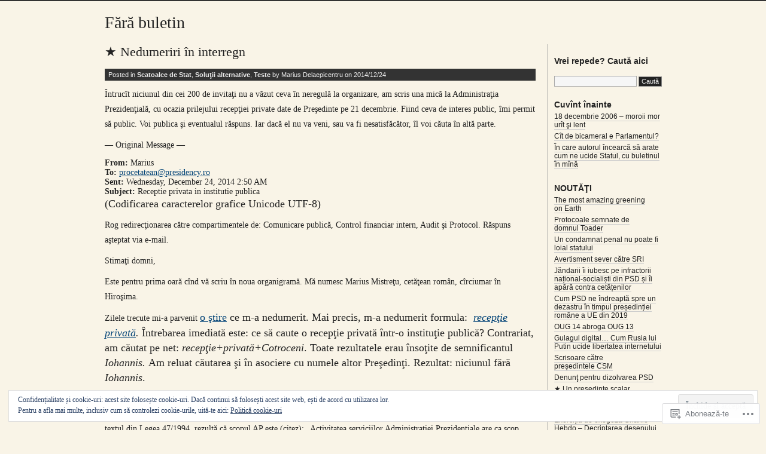

--- FILE ---
content_type: text/html; charset=UTF-8
request_url: https://delaepicentru.com/tag/cotroceni/
body_size: 29008
content:
<!DOCTYPE html PUBLIC "-//W3C//DTD XHTML 1.0 Transitional//EN" "http://www.w3.org/TR/xhtml1/DTD/xhtml1-transitional.dtd">
<html xmlns="http://www.w3.org/1999/xhtml" lang="ro-RO">
<head profile="http://gmpg.org/xfn/11">
<meta http-equiv="Content-Type" content="text/html; charset=UTF-8" />
<title>Cotroceni | Fără buletin</title>
<link rel="stylesheet" href="https://s0.wp.com/wp-content/themes/pub/journalist-13/style.css?m=1741693332i" type="text/css" media="screen" />
<link rel="pingback" href="https://delaepicentru.com/xmlrpc.php" />
<meta name='robots' content='max-image-preview:large' />

<!-- Async WordPress.com Remote Login -->
<script id="wpcom_remote_login_js">
var wpcom_remote_login_extra_auth = '';
function wpcom_remote_login_remove_dom_node_id( element_id ) {
	var dom_node = document.getElementById( element_id );
	if ( dom_node ) { dom_node.parentNode.removeChild( dom_node ); }
}
function wpcom_remote_login_remove_dom_node_classes( class_name ) {
	var dom_nodes = document.querySelectorAll( '.' + class_name );
	for ( var i = 0; i < dom_nodes.length; i++ ) {
		dom_nodes[ i ].parentNode.removeChild( dom_nodes[ i ] );
	}
}
function wpcom_remote_login_final_cleanup() {
	wpcom_remote_login_remove_dom_node_classes( "wpcom_remote_login_msg" );
	wpcom_remote_login_remove_dom_node_id( "wpcom_remote_login_key" );
	wpcom_remote_login_remove_dom_node_id( "wpcom_remote_login_validate" );
	wpcom_remote_login_remove_dom_node_id( "wpcom_remote_login_js" );
	wpcom_remote_login_remove_dom_node_id( "wpcom_request_access_iframe" );
	wpcom_remote_login_remove_dom_node_id( "wpcom_request_access_styles" );
}

// Watch for messages back from the remote login
window.addEventListener( "message", function( e ) {
	if ( e.origin === "https://r-login.wordpress.com" ) {
		var data = {};
		try {
			data = JSON.parse( e.data );
		} catch( e ) {
			wpcom_remote_login_final_cleanup();
			return;
		}

		if ( data.msg === 'LOGIN' ) {
			// Clean up the login check iframe
			wpcom_remote_login_remove_dom_node_id( "wpcom_remote_login_key" );

			var id_regex = new RegExp( /^[0-9]+$/ );
			var token_regex = new RegExp( /^.*|.*|.*$/ );
			if (
				token_regex.test( data.token )
				&& id_regex.test( data.wpcomid )
			) {
				// We have everything we need to ask for a login
				var script = document.createElement( "script" );
				script.setAttribute( "id", "wpcom_remote_login_validate" );
				script.src = '/remote-login.php?wpcom_remote_login=validate'
					+ '&wpcomid=' + data.wpcomid
					+ '&token=' + encodeURIComponent( data.token )
					+ '&host=' + window.location.protocol
					+ '//' + window.location.hostname
					+ '&postid=7736'
					+ '&is_singular=';
				document.body.appendChild( script );
			}

			return;
		}

		// Safari ITP, not logged in, so redirect
		if ( data.msg === 'LOGIN-REDIRECT' ) {
			window.location = 'https://wordpress.com/log-in?redirect_to=' + window.location.href;
			return;
		}

		// Safari ITP, storage access failed, remove the request
		if ( data.msg === 'LOGIN-REMOVE' ) {
			var css_zap = 'html { -webkit-transition: margin-top 1s; transition: margin-top 1s; } /* 9001 */ html { margin-top: 0 !important; } * html body { margin-top: 0 !important; } @media screen and ( max-width: 782px ) { html { margin-top: 0 !important; } * html body { margin-top: 0 !important; } }';
			var style_zap = document.createElement( 'style' );
			style_zap.type = 'text/css';
			style_zap.appendChild( document.createTextNode( css_zap ) );
			document.body.appendChild( style_zap );

			var e = document.getElementById( 'wpcom_request_access_iframe' );
			e.parentNode.removeChild( e );

			document.cookie = 'wordpress_com_login_access=denied; path=/; max-age=31536000';

			return;
		}

		// Safari ITP
		if ( data.msg === 'REQUEST_ACCESS' ) {
			console.log( 'request access: safari' );

			// Check ITP iframe enable/disable knob
			if ( wpcom_remote_login_extra_auth !== 'safari_itp_iframe' ) {
				return;
			}

			// If we are in a "private window" there is no ITP.
			var private_window = false;
			try {
				var opendb = window.openDatabase( null, null, null, null );
			} catch( e ) {
				private_window = true;
			}

			if ( private_window ) {
				console.log( 'private window' );
				return;
			}

			var iframe = document.createElement( 'iframe' );
			iframe.id = 'wpcom_request_access_iframe';
			iframe.setAttribute( 'scrolling', 'no' );
			iframe.setAttribute( 'sandbox', 'allow-storage-access-by-user-activation allow-scripts allow-same-origin allow-top-navigation-by-user-activation' );
			iframe.src = 'https://r-login.wordpress.com/remote-login.php?wpcom_remote_login=request_access&origin=' + encodeURIComponent( data.origin ) + '&wpcomid=' + encodeURIComponent( data.wpcomid );

			var css = 'html { -webkit-transition: margin-top 1s; transition: margin-top 1s; } /* 9001 */ html { margin-top: 46px !important; } * html body { margin-top: 46px !important; } @media screen and ( max-width: 660px ) { html { margin-top: 71px !important; } * html body { margin-top: 71px !important; } #wpcom_request_access_iframe { display: block; height: 71px !important; } } #wpcom_request_access_iframe { border: 0px; height: 46px; position: fixed; top: 0; left: 0; width: 100%; min-width: 100%; z-index: 99999; background: #23282d; } ';

			var style = document.createElement( 'style' );
			style.type = 'text/css';
			style.id = 'wpcom_request_access_styles';
			style.appendChild( document.createTextNode( css ) );
			document.body.appendChild( style );

			document.body.appendChild( iframe );
		}

		if ( data.msg === 'DONE' ) {
			wpcom_remote_login_final_cleanup();
		}
	}
}, false );

// Inject the remote login iframe after the page has had a chance to load
// more critical resources
window.addEventListener( "DOMContentLoaded", function( e ) {
	var iframe = document.createElement( "iframe" );
	iframe.style.display = "none";
	iframe.setAttribute( "scrolling", "no" );
	iframe.setAttribute( "id", "wpcom_remote_login_key" );
	iframe.src = "https://r-login.wordpress.com/remote-login.php"
		+ "?wpcom_remote_login=key"
		+ "&origin=aHR0cHM6Ly9kZWxhZXBpY2VudHJ1LmNvbQ%3D%3D"
		+ "&wpcomid=11002593"
		+ "&time=" + Math.floor( Date.now() / 1000 );
	document.body.appendChild( iframe );
}, false );
</script>
<link rel='dns-prefetch' href='//s0.wp.com' />
<link rel='dns-prefetch' href='//af.pubmine.com' />
<link rel="alternate" type="application/rss+xml" title="Flux Fără buletin &raquo;" href="https://delaepicentru.com/feed/" />
<link rel="alternate" type="application/rss+xml" title="Flux comentarii Fără buletin &raquo;" href="https://delaepicentru.com/comments/feed/" />
<link rel="alternate" type="application/rss+xml" title="Flux etichetă Fără buletin &raquo; Cotroceni" href="https://delaepicentru.com/tag/cotroceni/feed/" />
	<script type="text/javascript">
		/* <![CDATA[ */
		function addLoadEvent(func) {
			var oldonload = window.onload;
			if (typeof window.onload != 'function') {
				window.onload = func;
			} else {
				window.onload = function () {
					oldonload();
					func();
				}
			}
		}
		/* ]]> */
	</script>
	<link crossorigin='anonymous' rel='stylesheet' id='all-css-0-1' href='/_static/??/wp-content/mu-plugins/widgets/eu-cookie-law/templates/style.css,/wp-content/mu-plugins/likes/jetpack-likes.css?m=1743883414j&cssminify=yes' type='text/css' media='all' />
<style id='wp-emoji-styles-inline-css'>

	img.wp-smiley, img.emoji {
		display: inline !important;
		border: none !important;
		box-shadow: none !important;
		height: 1em !important;
		width: 1em !important;
		margin: 0 0.07em !important;
		vertical-align: -0.1em !important;
		background: none !important;
		padding: 0 !important;
	}
/*# sourceURL=wp-emoji-styles-inline-css */
</style>
<link crossorigin='anonymous' rel='stylesheet' id='all-css-2-1' href='/wp-content/plugins/gutenberg-core/v22.2.0/build/styles/block-library/style.css?m=1764855221i&cssminify=yes' type='text/css' media='all' />
<style id='wp-block-library-inline-css'>
.has-text-align-justify {
	text-align:justify;
}
.has-text-align-justify{text-align:justify;}

/*# sourceURL=wp-block-library-inline-css */
</style><style id='global-styles-inline-css'>
:root{--wp--preset--aspect-ratio--square: 1;--wp--preset--aspect-ratio--4-3: 4/3;--wp--preset--aspect-ratio--3-4: 3/4;--wp--preset--aspect-ratio--3-2: 3/2;--wp--preset--aspect-ratio--2-3: 2/3;--wp--preset--aspect-ratio--16-9: 16/9;--wp--preset--aspect-ratio--9-16: 9/16;--wp--preset--color--black: #000000;--wp--preset--color--cyan-bluish-gray: #abb8c3;--wp--preset--color--white: #ffffff;--wp--preset--color--pale-pink: #f78da7;--wp--preset--color--vivid-red: #cf2e2e;--wp--preset--color--luminous-vivid-orange: #ff6900;--wp--preset--color--luminous-vivid-amber: #fcb900;--wp--preset--color--light-green-cyan: #7bdcb5;--wp--preset--color--vivid-green-cyan: #00d084;--wp--preset--color--pale-cyan-blue: #8ed1fc;--wp--preset--color--vivid-cyan-blue: #0693e3;--wp--preset--color--vivid-purple: #9b51e0;--wp--preset--gradient--vivid-cyan-blue-to-vivid-purple: linear-gradient(135deg,rgb(6,147,227) 0%,rgb(155,81,224) 100%);--wp--preset--gradient--light-green-cyan-to-vivid-green-cyan: linear-gradient(135deg,rgb(122,220,180) 0%,rgb(0,208,130) 100%);--wp--preset--gradient--luminous-vivid-amber-to-luminous-vivid-orange: linear-gradient(135deg,rgb(252,185,0) 0%,rgb(255,105,0) 100%);--wp--preset--gradient--luminous-vivid-orange-to-vivid-red: linear-gradient(135deg,rgb(255,105,0) 0%,rgb(207,46,46) 100%);--wp--preset--gradient--very-light-gray-to-cyan-bluish-gray: linear-gradient(135deg,rgb(238,238,238) 0%,rgb(169,184,195) 100%);--wp--preset--gradient--cool-to-warm-spectrum: linear-gradient(135deg,rgb(74,234,220) 0%,rgb(151,120,209) 20%,rgb(207,42,186) 40%,rgb(238,44,130) 60%,rgb(251,105,98) 80%,rgb(254,248,76) 100%);--wp--preset--gradient--blush-light-purple: linear-gradient(135deg,rgb(255,206,236) 0%,rgb(152,150,240) 100%);--wp--preset--gradient--blush-bordeaux: linear-gradient(135deg,rgb(254,205,165) 0%,rgb(254,45,45) 50%,rgb(107,0,62) 100%);--wp--preset--gradient--luminous-dusk: linear-gradient(135deg,rgb(255,203,112) 0%,rgb(199,81,192) 50%,rgb(65,88,208) 100%);--wp--preset--gradient--pale-ocean: linear-gradient(135deg,rgb(255,245,203) 0%,rgb(182,227,212) 50%,rgb(51,167,181) 100%);--wp--preset--gradient--electric-grass: linear-gradient(135deg,rgb(202,248,128) 0%,rgb(113,206,126) 100%);--wp--preset--gradient--midnight: linear-gradient(135deg,rgb(2,3,129) 0%,rgb(40,116,252) 100%);--wp--preset--font-size--small: 13px;--wp--preset--font-size--medium: 20px;--wp--preset--font-size--large: 36px;--wp--preset--font-size--x-large: 42px;--wp--preset--font-family--albert-sans: 'Albert Sans', sans-serif;--wp--preset--font-family--alegreya: Alegreya, serif;--wp--preset--font-family--arvo: Arvo, serif;--wp--preset--font-family--bodoni-moda: 'Bodoni Moda', serif;--wp--preset--font-family--bricolage-grotesque: 'Bricolage Grotesque', sans-serif;--wp--preset--font-family--cabin: Cabin, sans-serif;--wp--preset--font-family--chivo: Chivo, sans-serif;--wp--preset--font-family--commissioner: Commissioner, sans-serif;--wp--preset--font-family--cormorant: Cormorant, serif;--wp--preset--font-family--courier-prime: 'Courier Prime', monospace;--wp--preset--font-family--crimson-pro: 'Crimson Pro', serif;--wp--preset--font-family--dm-mono: 'DM Mono', monospace;--wp--preset--font-family--dm-sans: 'DM Sans', sans-serif;--wp--preset--font-family--dm-serif-display: 'DM Serif Display', serif;--wp--preset--font-family--domine: Domine, serif;--wp--preset--font-family--eb-garamond: 'EB Garamond', serif;--wp--preset--font-family--epilogue: Epilogue, sans-serif;--wp--preset--font-family--fahkwang: Fahkwang, sans-serif;--wp--preset--font-family--figtree: Figtree, sans-serif;--wp--preset--font-family--fira-sans: 'Fira Sans', sans-serif;--wp--preset--font-family--fjalla-one: 'Fjalla One', sans-serif;--wp--preset--font-family--fraunces: Fraunces, serif;--wp--preset--font-family--gabarito: Gabarito, system-ui;--wp--preset--font-family--ibm-plex-mono: 'IBM Plex Mono', monospace;--wp--preset--font-family--ibm-plex-sans: 'IBM Plex Sans', sans-serif;--wp--preset--font-family--ibarra-real-nova: 'Ibarra Real Nova', serif;--wp--preset--font-family--instrument-serif: 'Instrument Serif', serif;--wp--preset--font-family--inter: Inter, sans-serif;--wp--preset--font-family--josefin-sans: 'Josefin Sans', sans-serif;--wp--preset--font-family--jost: Jost, sans-serif;--wp--preset--font-family--libre-baskerville: 'Libre Baskerville', serif;--wp--preset--font-family--libre-franklin: 'Libre Franklin', sans-serif;--wp--preset--font-family--literata: Literata, serif;--wp--preset--font-family--lora: Lora, serif;--wp--preset--font-family--merriweather: Merriweather, serif;--wp--preset--font-family--montserrat: Montserrat, sans-serif;--wp--preset--font-family--newsreader: Newsreader, serif;--wp--preset--font-family--noto-sans-mono: 'Noto Sans Mono', sans-serif;--wp--preset--font-family--nunito: Nunito, sans-serif;--wp--preset--font-family--open-sans: 'Open Sans', sans-serif;--wp--preset--font-family--overpass: Overpass, sans-serif;--wp--preset--font-family--pt-serif: 'PT Serif', serif;--wp--preset--font-family--petrona: Petrona, serif;--wp--preset--font-family--piazzolla: Piazzolla, serif;--wp--preset--font-family--playfair-display: 'Playfair Display', serif;--wp--preset--font-family--plus-jakarta-sans: 'Plus Jakarta Sans', sans-serif;--wp--preset--font-family--poppins: Poppins, sans-serif;--wp--preset--font-family--raleway: Raleway, sans-serif;--wp--preset--font-family--roboto: Roboto, sans-serif;--wp--preset--font-family--roboto-slab: 'Roboto Slab', serif;--wp--preset--font-family--rubik: Rubik, sans-serif;--wp--preset--font-family--rufina: Rufina, serif;--wp--preset--font-family--sora: Sora, sans-serif;--wp--preset--font-family--source-sans-3: 'Source Sans 3', sans-serif;--wp--preset--font-family--source-serif-4: 'Source Serif 4', serif;--wp--preset--font-family--space-mono: 'Space Mono', monospace;--wp--preset--font-family--syne: Syne, sans-serif;--wp--preset--font-family--texturina: Texturina, serif;--wp--preset--font-family--urbanist: Urbanist, sans-serif;--wp--preset--font-family--work-sans: 'Work Sans', sans-serif;--wp--preset--spacing--20: 0.44rem;--wp--preset--spacing--30: 0.67rem;--wp--preset--spacing--40: 1rem;--wp--preset--spacing--50: 1.5rem;--wp--preset--spacing--60: 2.25rem;--wp--preset--spacing--70: 3.38rem;--wp--preset--spacing--80: 5.06rem;--wp--preset--shadow--natural: 6px 6px 9px rgba(0, 0, 0, 0.2);--wp--preset--shadow--deep: 12px 12px 50px rgba(0, 0, 0, 0.4);--wp--preset--shadow--sharp: 6px 6px 0px rgba(0, 0, 0, 0.2);--wp--preset--shadow--outlined: 6px 6px 0px -3px rgb(255, 255, 255), 6px 6px rgb(0, 0, 0);--wp--preset--shadow--crisp: 6px 6px 0px rgb(0, 0, 0);}:where(.is-layout-flex){gap: 0.5em;}:where(.is-layout-grid){gap: 0.5em;}body .is-layout-flex{display: flex;}.is-layout-flex{flex-wrap: wrap;align-items: center;}.is-layout-flex > :is(*, div){margin: 0;}body .is-layout-grid{display: grid;}.is-layout-grid > :is(*, div){margin: 0;}:where(.wp-block-columns.is-layout-flex){gap: 2em;}:where(.wp-block-columns.is-layout-grid){gap: 2em;}:where(.wp-block-post-template.is-layout-flex){gap: 1.25em;}:where(.wp-block-post-template.is-layout-grid){gap: 1.25em;}.has-black-color{color: var(--wp--preset--color--black) !important;}.has-cyan-bluish-gray-color{color: var(--wp--preset--color--cyan-bluish-gray) !important;}.has-white-color{color: var(--wp--preset--color--white) !important;}.has-pale-pink-color{color: var(--wp--preset--color--pale-pink) !important;}.has-vivid-red-color{color: var(--wp--preset--color--vivid-red) !important;}.has-luminous-vivid-orange-color{color: var(--wp--preset--color--luminous-vivid-orange) !important;}.has-luminous-vivid-amber-color{color: var(--wp--preset--color--luminous-vivid-amber) !important;}.has-light-green-cyan-color{color: var(--wp--preset--color--light-green-cyan) !important;}.has-vivid-green-cyan-color{color: var(--wp--preset--color--vivid-green-cyan) !important;}.has-pale-cyan-blue-color{color: var(--wp--preset--color--pale-cyan-blue) !important;}.has-vivid-cyan-blue-color{color: var(--wp--preset--color--vivid-cyan-blue) !important;}.has-vivid-purple-color{color: var(--wp--preset--color--vivid-purple) !important;}.has-black-background-color{background-color: var(--wp--preset--color--black) !important;}.has-cyan-bluish-gray-background-color{background-color: var(--wp--preset--color--cyan-bluish-gray) !important;}.has-white-background-color{background-color: var(--wp--preset--color--white) !important;}.has-pale-pink-background-color{background-color: var(--wp--preset--color--pale-pink) !important;}.has-vivid-red-background-color{background-color: var(--wp--preset--color--vivid-red) !important;}.has-luminous-vivid-orange-background-color{background-color: var(--wp--preset--color--luminous-vivid-orange) !important;}.has-luminous-vivid-amber-background-color{background-color: var(--wp--preset--color--luminous-vivid-amber) !important;}.has-light-green-cyan-background-color{background-color: var(--wp--preset--color--light-green-cyan) !important;}.has-vivid-green-cyan-background-color{background-color: var(--wp--preset--color--vivid-green-cyan) !important;}.has-pale-cyan-blue-background-color{background-color: var(--wp--preset--color--pale-cyan-blue) !important;}.has-vivid-cyan-blue-background-color{background-color: var(--wp--preset--color--vivid-cyan-blue) !important;}.has-vivid-purple-background-color{background-color: var(--wp--preset--color--vivid-purple) !important;}.has-black-border-color{border-color: var(--wp--preset--color--black) !important;}.has-cyan-bluish-gray-border-color{border-color: var(--wp--preset--color--cyan-bluish-gray) !important;}.has-white-border-color{border-color: var(--wp--preset--color--white) !important;}.has-pale-pink-border-color{border-color: var(--wp--preset--color--pale-pink) !important;}.has-vivid-red-border-color{border-color: var(--wp--preset--color--vivid-red) !important;}.has-luminous-vivid-orange-border-color{border-color: var(--wp--preset--color--luminous-vivid-orange) !important;}.has-luminous-vivid-amber-border-color{border-color: var(--wp--preset--color--luminous-vivid-amber) !important;}.has-light-green-cyan-border-color{border-color: var(--wp--preset--color--light-green-cyan) !important;}.has-vivid-green-cyan-border-color{border-color: var(--wp--preset--color--vivid-green-cyan) !important;}.has-pale-cyan-blue-border-color{border-color: var(--wp--preset--color--pale-cyan-blue) !important;}.has-vivid-cyan-blue-border-color{border-color: var(--wp--preset--color--vivid-cyan-blue) !important;}.has-vivid-purple-border-color{border-color: var(--wp--preset--color--vivid-purple) !important;}.has-vivid-cyan-blue-to-vivid-purple-gradient-background{background: var(--wp--preset--gradient--vivid-cyan-blue-to-vivid-purple) !important;}.has-light-green-cyan-to-vivid-green-cyan-gradient-background{background: var(--wp--preset--gradient--light-green-cyan-to-vivid-green-cyan) !important;}.has-luminous-vivid-amber-to-luminous-vivid-orange-gradient-background{background: var(--wp--preset--gradient--luminous-vivid-amber-to-luminous-vivid-orange) !important;}.has-luminous-vivid-orange-to-vivid-red-gradient-background{background: var(--wp--preset--gradient--luminous-vivid-orange-to-vivid-red) !important;}.has-very-light-gray-to-cyan-bluish-gray-gradient-background{background: var(--wp--preset--gradient--very-light-gray-to-cyan-bluish-gray) !important;}.has-cool-to-warm-spectrum-gradient-background{background: var(--wp--preset--gradient--cool-to-warm-spectrum) !important;}.has-blush-light-purple-gradient-background{background: var(--wp--preset--gradient--blush-light-purple) !important;}.has-blush-bordeaux-gradient-background{background: var(--wp--preset--gradient--blush-bordeaux) !important;}.has-luminous-dusk-gradient-background{background: var(--wp--preset--gradient--luminous-dusk) !important;}.has-pale-ocean-gradient-background{background: var(--wp--preset--gradient--pale-ocean) !important;}.has-electric-grass-gradient-background{background: var(--wp--preset--gradient--electric-grass) !important;}.has-midnight-gradient-background{background: var(--wp--preset--gradient--midnight) !important;}.has-small-font-size{font-size: var(--wp--preset--font-size--small) !important;}.has-medium-font-size{font-size: var(--wp--preset--font-size--medium) !important;}.has-large-font-size{font-size: var(--wp--preset--font-size--large) !important;}.has-x-large-font-size{font-size: var(--wp--preset--font-size--x-large) !important;}.has-albert-sans-font-family{font-family: var(--wp--preset--font-family--albert-sans) !important;}.has-alegreya-font-family{font-family: var(--wp--preset--font-family--alegreya) !important;}.has-arvo-font-family{font-family: var(--wp--preset--font-family--arvo) !important;}.has-bodoni-moda-font-family{font-family: var(--wp--preset--font-family--bodoni-moda) !important;}.has-bricolage-grotesque-font-family{font-family: var(--wp--preset--font-family--bricolage-grotesque) !important;}.has-cabin-font-family{font-family: var(--wp--preset--font-family--cabin) !important;}.has-chivo-font-family{font-family: var(--wp--preset--font-family--chivo) !important;}.has-commissioner-font-family{font-family: var(--wp--preset--font-family--commissioner) !important;}.has-cormorant-font-family{font-family: var(--wp--preset--font-family--cormorant) !important;}.has-courier-prime-font-family{font-family: var(--wp--preset--font-family--courier-prime) !important;}.has-crimson-pro-font-family{font-family: var(--wp--preset--font-family--crimson-pro) !important;}.has-dm-mono-font-family{font-family: var(--wp--preset--font-family--dm-mono) !important;}.has-dm-sans-font-family{font-family: var(--wp--preset--font-family--dm-sans) !important;}.has-dm-serif-display-font-family{font-family: var(--wp--preset--font-family--dm-serif-display) !important;}.has-domine-font-family{font-family: var(--wp--preset--font-family--domine) !important;}.has-eb-garamond-font-family{font-family: var(--wp--preset--font-family--eb-garamond) !important;}.has-epilogue-font-family{font-family: var(--wp--preset--font-family--epilogue) !important;}.has-fahkwang-font-family{font-family: var(--wp--preset--font-family--fahkwang) !important;}.has-figtree-font-family{font-family: var(--wp--preset--font-family--figtree) !important;}.has-fira-sans-font-family{font-family: var(--wp--preset--font-family--fira-sans) !important;}.has-fjalla-one-font-family{font-family: var(--wp--preset--font-family--fjalla-one) !important;}.has-fraunces-font-family{font-family: var(--wp--preset--font-family--fraunces) !important;}.has-gabarito-font-family{font-family: var(--wp--preset--font-family--gabarito) !important;}.has-ibm-plex-mono-font-family{font-family: var(--wp--preset--font-family--ibm-plex-mono) !important;}.has-ibm-plex-sans-font-family{font-family: var(--wp--preset--font-family--ibm-plex-sans) !important;}.has-ibarra-real-nova-font-family{font-family: var(--wp--preset--font-family--ibarra-real-nova) !important;}.has-instrument-serif-font-family{font-family: var(--wp--preset--font-family--instrument-serif) !important;}.has-inter-font-family{font-family: var(--wp--preset--font-family--inter) !important;}.has-josefin-sans-font-family{font-family: var(--wp--preset--font-family--josefin-sans) !important;}.has-jost-font-family{font-family: var(--wp--preset--font-family--jost) !important;}.has-libre-baskerville-font-family{font-family: var(--wp--preset--font-family--libre-baskerville) !important;}.has-libre-franklin-font-family{font-family: var(--wp--preset--font-family--libre-franklin) !important;}.has-literata-font-family{font-family: var(--wp--preset--font-family--literata) !important;}.has-lora-font-family{font-family: var(--wp--preset--font-family--lora) !important;}.has-merriweather-font-family{font-family: var(--wp--preset--font-family--merriweather) !important;}.has-montserrat-font-family{font-family: var(--wp--preset--font-family--montserrat) !important;}.has-newsreader-font-family{font-family: var(--wp--preset--font-family--newsreader) !important;}.has-noto-sans-mono-font-family{font-family: var(--wp--preset--font-family--noto-sans-mono) !important;}.has-nunito-font-family{font-family: var(--wp--preset--font-family--nunito) !important;}.has-open-sans-font-family{font-family: var(--wp--preset--font-family--open-sans) !important;}.has-overpass-font-family{font-family: var(--wp--preset--font-family--overpass) !important;}.has-pt-serif-font-family{font-family: var(--wp--preset--font-family--pt-serif) !important;}.has-petrona-font-family{font-family: var(--wp--preset--font-family--petrona) !important;}.has-piazzolla-font-family{font-family: var(--wp--preset--font-family--piazzolla) !important;}.has-playfair-display-font-family{font-family: var(--wp--preset--font-family--playfair-display) !important;}.has-plus-jakarta-sans-font-family{font-family: var(--wp--preset--font-family--plus-jakarta-sans) !important;}.has-poppins-font-family{font-family: var(--wp--preset--font-family--poppins) !important;}.has-raleway-font-family{font-family: var(--wp--preset--font-family--raleway) !important;}.has-roboto-font-family{font-family: var(--wp--preset--font-family--roboto) !important;}.has-roboto-slab-font-family{font-family: var(--wp--preset--font-family--roboto-slab) !important;}.has-rubik-font-family{font-family: var(--wp--preset--font-family--rubik) !important;}.has-rufina-font-family{font-family: var(--wp--preset--font-family--rufina) !important;}.has-sora-font-family{font-family: var(--wp--preset--font-family--sora) !important;}.has-source-sans-3-font-family{font-family: var(--wp--preset--font-family--source-sans-3) !important;}.has-source-serif-4-font-family{font-family: var(--wp--preset--font-family--source-serif-4) !important;}.has-space-mono-font-family{font-family: var(--wp--preset--font-family--space-mono) !important;}.has-syne-font-family{font-family: var(--wp--preset--font-family--syne) !important;}.has-texturina-font-family{font-family: var(--wp--preset--font-family--texturina) !important;}.has-urbanist-font-family{font-family: var(--wp--preset--font-family--urbanist) !important;}.has-work-sans-font-family{font-family: var(--wp--preset--font-family--work-sans) !important;}
/*# sourceURL=global-styles-inline-css */
</style>

<style id='classic-theme-styles-inline-css'>
/*! This file is auto-generated */
.wp-block-button__link{color:#fff;background-color:#32373c;border-radius:9999px;box-shadow:none;text-decoration:none;padding:calc(.667em + 2px) calc(1.333em + 2px);font-size:1.125em}.wp-block-file__button{background:#32373c;color:#fff;text-decoration:none}
/*# sourceURL=/wp-includes/css/classic-themes.min.css */
</style>
<link crossorigin='anonymous' rel='stylesheet' id='all-css-4-1' href='/_static/??-eJx9j8EOwiAMhl/IQphG58H4LIxVRCkQylx8e7uLzssuTf/m+5pWzwVcTg1T0yVOPiTWLg8xuyfrTpleGeBAJSJUfKmDHgO3LwHc3hGVY97p1SKa4Lerosyp2LYQhGOwGJEE29LmIg4MQ6nIDFIpTATtLiJveRXlMC+t10Kt4pbkMYO8Y1vI6S/ALdpQF/VKF3PsTb/vuvPp8QGGwHIv&cssminify=yes' type='text/css' media='all' />
<style id='jetpack-global-styles-frontend-style-inline-css'>
:root { --font-headings: unset; --font-base: unset; --font-headings-default: -apple-system,BlinkMacSystemFont,"Segoe UI",Roboto,Oxygen-Sans,Ubuntu,Cantarell,"Helvetica Neue",sans-serif; --font-base-default: -apple-system,BlinkMacSystemFont,"Segoe UI",Roboto,Oxygen-Sans,Ubuntu,Cantarell,"Helvetica Neue",sans-serif;}
/*# sourceURL=jetpack-global-styles-frontend-style-inline-css */
</style>
<link crossorigin='anonymous' rel='stylesheet' id='all-css-6-1' href='/_static/??-eJyNjcsKAjEMRX/IGtQZBxfip0hMS9sxTYppGfx7H7gRN+7ugcs5sFRHKi1Ig9Jd5R6zGMyhVaTrh8G6QFHfORhYwlvw6P39PbPENZmt4G/ROQuBKWVkxxrVvuBH1lIoz2waILJekF+HUzlupnG3nQ77YZwfuRJIaQ==&cssminify=yes' type='text/css' media='all' />
<script type="text/javascript" id="wpcom-actionbar-placeholder-js-extra">
/* <![CDATA[ */
var actionbardata = {"siteID":"11002593","postID":"0","siteURL":"https://delaepicentru.com","xhrURL":"https://delaepicentru.com/wp-admin/admin-ajax.php","nonce":"2b992cfbfc","isLoggedIn":"","statusMessage":"","subsEmailDefault":"instantly","proxyScriptUrl":"https://s0.wp.com/wp-content/js/wpcom-proxy-request.js?m=1513050504i&amp;ver=20211021","i18n":{"followedText":"Acum, articolele noi de pe acest site vor ap\u0103rea acum \u00een \u003Ca href=\"https://wordpress.com/reader\"\u003ECititor\u003C/a\u003E","foldBar":"Restr\u00e2nge aceast\u0103 bar\u0103","unfoldBar":"Extinde aceast\u0103 bar\u0103","shortLinkCopied":"Am copiat leg\u0103tura scurt\u0103 \u00een clipboard."}};
//# sourceURL=wpcom-actionbar-placeholder-js-extra
/* ]]> */
</script>
<script type="text/javascript" id="jetpack-mu-wpcom-settings-js-before">
/* <![CDATA[ */
var JETPACK_MU_WPCOM_SETTINGS = {"assetsUrl":"https://s0.wp.com/wp-content/mu-plugins/jetpack-mu-wpcom-plugin/sun/jetpack_vendor/automattic/jetpack-mu-wpcom/src/build/"};
//# sourceURL=jetpack-mu-wpcom-settings-js-before
/* ]]> */
</script>
<script crossorigin='anonymous' type='text/javascript'  src='/_static/??/wp-content/js/rlt-proxy.js,/wp-content/blog-plugins/wordads-classes/js/cmp/v2/cmp-non-gdpr.js?m=1720530689j'></script>
<script type="text/javascript" id="rlt-proxy-js-after">
/* <![CDATA[ */
	rltInitialize( {"token":null,"iframeOrigins":["https:\/\/widgets.wp.com"]} );
//# sourceURL=rlt-proxy-js-after
/* ]]> */
</script>
<link rel="EditURI" type="application/rsd+xml" title="RSD" href="https://delaepicentru.wordpress.com/xmlrpc.php?rsd" />
<meta name="generator" content="WordPress.com" />

<!-- Jetpack Open Graph Tags -->
<meta property="og:type" content="website" />
<meta property="og:title" content="Cotroceni &#8211; Fără buletin" />
<meta property="og:url" content="https://delaepicentru.com/tag/cotroceni/" />
<meta property="og:site_name" content="Fără buletin" />
<meta property="og:image" content="https://secure.gravatar.com/blavatar/9cd32e4f2bb8a0db676fe3ebac38619efa95577f4785c201408d678c48d7e681?s=200&#038;ts=1769027938" />
<meta property="og:image:width" content="200" />
<meta property="og:image:height" content="200" />
<meta property="og:image:alt" content="" />
<meta property="og:locale" content="ro_RO" />

<!-- End Jetpack Open Graph Tags -->
<link rel="shortcut icon" type="image/x-icon" href="https://secure.gravatar.com/blavatar/9cd32e4f2bb8a0db676fe3ebac38619efa95577f4785c201408d678c48d7e681?s=32" sizes="16x16" />
<link rel="icon" type="image/x-icon" href="https://secure.gravatar.com/blavatar/9cd32e4f2bb8a0db676fe3ebac38619efa95577f4785c201408d678c48d7e681?s=32" sizes="16x16" />
<link rel="apple-touch-icon" href="https://secure.gravatar.com/blavatar/9cd32e4f2bb8a0db676fe3ebac38619efa95577f4785c201408d678c48d7e681?s=114" />
<link rel='openid.server' href='https://delaepicentru.com/?openidserver=1' />
<link rel='openid.delegate' href='https://delaepicentru.com/' />
<link rel="search" type="application/opensearchdescription+xml" href="https://delaepicentru.com/osd.xml" title="Fără buletin" />
<link rel="search" type="application/opensearchdescription+xml" href="https://s1.wp.com/opensearch.xml" title="WordPress.com" />
<meta name="theme-color" content="#f9f4e7" />
		<style id="wpcom-hotfix-masterbar-style">
			@media screen and (min-width: 783px) {
				#wpadminbar .quicklinks li#wp-admin-bar-my-account.with-avatar > a img {
					margin-top: 5px;
				}
			}
		</style>
		<style type="text/css">.recentcomments a{display:inline !important;padding:0 !important;margin:0 !important;}</style>		<style type="text/css">
			.recentcomments a {
				display: inline !important;
				padding: 0 !important;
				margin: 0 !important;
			}

			table.recentcommentsavatartop img.avatar, table.recentcommentsavatarend img.avatar {
				border: 0px;
				margin: 0;
			}

			table.recentcommentsavatartop a, table.recentcommentsavatarend a {
				border: 0px !important;
				background-color: transparent !important;
			}

			td.recentcommentsavatarend, td.recentcommentsavatartop {
				padding: 0px 0px 1px 0px;
				margin: 0px;
			}

			td.recentcommentstextend {
				border: none !important;
				padding: 0px 0px 2px 10px;
			}

			.rtl td.recentcommentstextend {
				padding: 0px 10px 2px 0px;
			}

			td.recentcommentstexttop {
				border: none;
				padding: 0px 0px 0px 10px;
			}

			.rtl td.recentcommentstexttop {
				padding: 0px 10px 0px 0px;
			}
		</style>
		<meta name="description" content="Articole din Cotroceni scrise de Marius Delaepicentru" />
<style type="text/css" id="custom-background-css">
body.custom-background { background-color: #f9f4e7; }
</style>
	<script type="text/javascript">
/* <![CDATA[ */
var wa_client = {}; wa_client.cmd = []; wa_client.config = { 'blog_id': 11002593, 'blog_language': 'ro', 'is_wordads': false, 'hosting_type': 0, 'afp_account_id': null, 'afp_host_id': 5038568878849053, 'theme': 'pub/journalist-13', '_': { 'title': 'Publicitate', 'privacy_settings': 'Setări pentru confidențialitate' }, 'formats': [ 'belowpost', 'bottom_sticky', 'sidebar_sticky_right', 'sidebar', 'gutenberg_rectangle', 'gutenberg_leaderboard', 'gutenberg_mobile_leaderboard', 'gutenberg_skyscraper' ] };
/* ]]> */
</script>
		<script type="text/javascript">

			window.doNotSellCallback = function() {

				var linkElements = [
					'a[href="https://wordpress.com/?ref=footer_blog"]',
					'a[href="https://wordpress.com/?ref=footer_website"]',
					'a[href="https://wordpress.com/?ref=vertical_footer"]',
					'a[href^="https://wordpress.com/?ref=footer_segment_"]',
				].join(',');

				var dnsLink = document.createElement( 'a' );
				dnsLink.href = 'https://wordpress.com/ro/advertising-program-optout/';
				dnsLink.classList.add( 'do-not-sell-link' );
				dnsLink.rel = 'nofollow';
				dnsLink.style.marginLeft = '0.5em';
				dnsLink.textContent = 'Nu vinde și nu partaja informațiile mele cu caracter personal';

				var creditLinks = document.querySelectorAll( linkElements );

				if ( 0 === creditLinks.length ) {
					return false;
				}

				Array.prototype.forEach.call( creditLinks, function( el ) {
					el.insertAdjacentElement( 'afterend', dnsLink );
				});

				return true;
			};

		</script>
		<script type="text/javascript">
	window.google_analytics_uacct = "UA-52447-2";
</script>

<script type="text/javascript">
	var _gaq = _gaq || [];
	_gaq.push(['_setAccount', 'UA-52447-2']);
	_gaq.push(['_gat._anonymizeIp']);
	_gaq.push(['_setDomainName', 'none']);
	_gaq.push(['_setAllowLinker', true]);
	_gaq.push(['_initData']);
	_gaq.push(['_trackPageview']);

	(function() {
		var ga = document.createElement('script'); ga.type = 'text/javascript'; ga.async = true;
		ga.src = ('https:' == document.location.protocol ? 'https://ssl' : 'http://www') + '.google-analytics.com/ga.js';
		(document.getElementsByTagName('head')[0] || document.getElementsByTagName('body')[0]).appendChild(ga);
	})();
</script>
<link crossorigin='anonymous' rel='stylesheet' id='all-css-0-3' href='/_static/??-eJyNzMsKAjEMheEXshPqBXUhPoo4bRgytmkwCYNvbwdm487d+eDwwyIhNTZkg+pBik/ECjOaPNNrM6gzPIgTjE4ld46a3iRGrX9/NFTiIanu4O9wbdkLKiyUJzQFaxKkaV9qn4Jr7V5v8Xw6XC/xGPfzF4aPQ7Q=&cssminify=yes' type='text/css' media='all' />
</head>

<body class="archive tag tag-cotroceni tag-928209 custom-background wp-theme-pubjournalist-13 customizer-styles-applied jetpack-reblog-enabled">
<div id="container">
<div id="skip">
	<p><a href="#content" title="Skip to site content">Sări la conţinut</a></p>
	<p><a href="#search" title="Skip to search" accesskey="s">Skip to search - Accesskey = s</a></p>
</div>
	<h1><a href="https://delaepicentru.com/">Fără buletin</a></h1>

<div id="content">
<div class="post-7736 post type-post status-publish format-standard hentry category-scatoalce-de-stat category-solutii-alternative category-teste tag-abuz tag-administratia-prezidentiala tag-bani-publici tag-cotroceni tag-iohannis tag-privata tag-receptie">
		<h2 id="post-7736">
					<a href="https://delaepicentru.com/2014/12/24/%e2%98%85-nedumeriri-in-interregn/" rel="bookmark">★ Nedumeriri în&nbsp;interregn</a>
			</h2>
	<div class="meta">
		Posted in <a href="https://delaepicentru.com/category/scatoalce-de-stat/" rel="category tag">Scatoalce de Stat</a>, <a href="https://delaepicentru.com/category/solutii-alternative/" rel="category tag">Soluţii alternative</a>, <a href="https://delaepicentru.com/category/teste/" rel="category tag">Teste</a> by Marius Delaepicentru on 2014/12/24	</div>
	<div class="main">
		<div>
<p>Întrucît niciunul din cei 200 de invitaţi nu a văzut ceva în neregulă la organizare, am scris una mică la Administraţia Prezidenţială, cu ocazia prilejului recepţiei private date de Preşedinte pe 21 decembrie. Fiind ceva de interes public, îmi permit să public. Voi publica şi eventualul răspuns. Iar dacă el nu va veni, sau va fi nesatisfăcător, îl voi căuta în altă parte.</p>
<p>&#8211;&#8211; Original Message &#8211;&#8211;</p>
<div><b>From:</b> Marius</div>
<div><b>To:</b> <a title="procetatean@presidency.ro" href="mailto:procetatean@presidency.ro">procetatean@presidency.ro</a></div>
<div><b>Sent:</b> Wednesday, December 24, 2014 2:50 AM</div>
<div><b>Subject:</b> Receptie privata in institutie publica</div>
</div>
<div></div>
<div>
<p><span style="font-family:Times New Roman;font-size:large;">(Codificarea caracterelor grafice Unicode UTF-8)</span></p>
<p>Rog redirecţionarea către compartimentele de: Comunicare publică, Control financiar intern, Audit şi Protocol. Răspuns aşteptat via e-mail.</p>
<p>Stimaţi domni,</p>
<p>Este pentru prima oară cînd vă scriu în noua organigramă. Mă numesc Marius Mistreţu, cetăţean român, cîrciumar în Hiroşima.</p>
<p>Zilele trecute mi-a parvenit <a href="http://www.mediafax.ro/politic/receptie-privata-la-cotroceni-oferita-de-klaus-iohannis-halep-plesu-rebengiuc-andrei-serban-printre-invitati-surse-13733703"><span style="font-family:Times New Roman;font-size:large;">o ştire</span></a><span style="font-family:Times New Roman;font-size:large;"> ce m-a nedumerit. Mai precis, m-a nedumerit formula:  <em><a href="http://presidency.ro/?_RID=det&amp;tb=date&amp;id=15384&amp;_PRID=">recepţie privată</a>. </em>Întrebarea imediată este: ce să caute o recepţie privată într-o instituţie publică? Contrariat, am căutat pe net: <em>recepţie+privată+Cotroceni</em>. Toate rezultatele erau însoţite de semnificantul <em>Iohannis. </em>Am reluat căutarea şi în asociere cu numele altor Preşedinţi. Rezultat: niciunul fără <em>Iohannis</em>.</span></p>
<p>Dată fiind noutatea, am încercat să văd ce lege ar putea legitima organizarea de evenimente private într-o instituţie publică. Am căutat <a href="http://www.presidency.ro/static/ordine/AdmPrez/REGULAMENTUL_DE_ORGANIZARE_SI_FUNCTIONARE_AL_ADMINISTRATIEI_PREZIDENTIALE.pdf">Regulamentul de Organizare şi Funcţionare</a> al Administraţiei Prezidenţiale (ROF). Chiar din articolul 1, ce preia textul din Legea 47/1994, rezultă că scopul AP este (citez): &#8222;Activitatea serviciilor Administraţiei Prezidenţiale are ca scop îndeplinirea prerogativelor şi<br />
exercitării competenţelor ce revin Preşedintelui României stabilite prin Constituţia României şi alte legi, precum<br />
şi administrarea patrimoniului instituţiei.&#8221; (am încheiat citatul).<br />
Cu alte cuvinte, AP este infrastructura Capitolului II al Secţiunii a 3-a a Constituţiei. AP este bun de utilitate publică. Ca bun de utilitate publică nu poate fi folosit în privat decît cel mult pentru audienţe private. Totuşi, recepţia nu este audienţă, chiar dacă seamănă în sensul că are un emiţător şi un receptor. Pe scurt, cu excepţia activităţilor de igienă personală (fizică şi mentală), cam tot ce face Preşedintele în Palatul Cotroceni este de interes public. Cam tot ce face AP în Palatul Cotroceni este de interes public. Alte activităţi private sunt admisibile, dar în alte locuri, din bugete personale.</p>
<p>Stimaţi domni,</p>
<p>În virtutea legii 544/2001, vă rog ca, în termenul legal de 30 de zile, să aveţi amabilitatea de a-mi răspunde la următoarele întrebări:</p>
<p>1) Ce lege permite organizarea în incinta Palatului Cotroceni a unui eveniment colectiv privat?<br />
2) În cazul în care răspunsul la 1) este pozitiv. vă rog să îmi indicaţi sursa de finanţare privată pentru evenimentul privat. (persoană naturală sau juridică, cu cetăţenie/ sediu social român(ă) sau străin(ă) etc.)<br />
3) Cît costă închirierea Sălii Unirii pe oră/ zi/ eveniment cu tot cu costurile de pază şi protecţie?<br />
4) În cazul în care a fost o eroare de comunicare publică, iar evenimentul din 21 decembrie 2014, de la ora 15, a fost, totuşi, de interes public, vă rog să precizaţi ce alt criteriu de selecţie* a participanţilor, înafara calităţii de agent electoral (direct sau indirect, conştient sau inconştient) a fost luat în consideraţie. V-aş fi recunoscător dacă mi-aţi furniza şi nota de fundamentare a evenimentului, în care să apară cuantificat şi interesul public.<br />
5) Cine a organizat recepţia din 21 decembrie, ţinînd seama că decretele de numire a consilierilor au fost semnate abia pe 22 decembrie?  Cine a aprobat lista şi mobilizarea fondurilor publice în interregn?</p>
<p>Update: Din surse ce doresc să rămînă anomine, am aflat că şi alţi Preşedinţi au iniţiat recepţii similare la instalare. Deosebirea este că ele nu au fost comunicate. Nu înseamnă că au fost şi în regulă.</p>
<p>Ştiu, fondul de protocol este la dispoziţia ordonatorului de credite, dar nu şi la cheremul său. Totodată, vă previn că, în pregătirea eventualului răspuns la cele 5 întrebări, datarea <em> ex post</em> a documentelor, reprezintă faptă penală. De asemeni, lipsa unui răspuns competent şi lămuritor din partea compartimentelor enumerate mai sus, sau a scuzelor publice faţă de cetăţeni, din partea Preşedintelui, ceea ce ar însemna recunoaşterea uneia sau a unei serii de erori, mă voi vedea nevoit să caut răspunsul, la alte autorităţi ale statului.</p>
<p>Cu speranţa eradicării arbitrariului din conducerea României, permiteţi-mi să vă urez: Crăciun fericit!</p>
<p>Marius Mistreţu &#8211; cîrciumar<br />
Hiroşima</p>
<p>&#8211;&#8211;&#8211;&#8211;&#8211;&#8211;&#8211;&#8211;&#8211;&#8211;&#8211;&#8211;&#8211;&#8211;<br />
* Calitatea de susţinător direct sau indirect, conştient sau inconştient al Preşedintelui ales, nu poate fi considerată de interes public, deoarece acest lucru ar intra în coliziune cu ARTICOLUL 80 (1) <em>Preşedintele României reprezintă statul român&#8230;(&#8230;) </em>Ar însemna că statul român îşi manifestă recunoştinţa doar faţă de o parte a poporului. Iar Preşedintele &#8222;tuturor românilor&#8221; devine în fapt preşedintele &#8222;anumitor români&#8221; (am numit oligarhia).<br />
Discrepanţa se înlătură uşor. Recomand Compartimentului de Protocol să propună ca la evenimentele semi-informale viitoare să participe în proporţie de peste 50% şi oameni obişnuiţi, selectaţi prin tragere la sorţi, din rîndul cetăţenilor ce trimit cereri în acest sens, cu trei săptămîni înainte. Ca o paranteză: azi este ziua de naştere a Împăratului Japoniei. Sărbătoare naţională.  Înafara personalităţilor abonate, vin să îl felicite şi cetăţeni simpli, aleşi după procedura descrisă mai sus.</p>
</div>
<div id="jp-post-flair" class="sharedaddy sd-like-enabled sd-sharing-enabled"><div class='sharedaddy sd-block sd-like jetpack-likes-widget-wrapper jetpack-likes-widget-unloaded' id='like-post-wrapper-11002593-7736-697139629da2a' data-src='//widgets.wp.com/likes/index.html?ver=20260121#blog_id=11002593&amp;post_id=7736&amp;origin=delaepicentru.wordpress.com&amp;obj_id=11002593-7736-697139629da2a&amp;domain=delaepicentru.com' data-name='like-post-frame-11002593-7736-697139629da2a' data-title='Apreciază sau republică'><div class='likes-widget-placeholder post-likes-widget-placeholder' style='height: 55px;'><span class='button'><span>Apreciază</span></span> <span class='loading'>Încarc...</span></div><span class='sd-text-color'></span><a class='sd-link-color'></a></div></div>	</div>
			<div class="tags">
		Tagged with: <a href="https://delaepicentru.com/tag/abuz/" rel="tag">abuz</a>, <a href="https://delaepicentru.com/tag/administratia-prezidentiala/" rel="tag">administrația prezidențială</a>, <a href="https://delaepicentru.com/tag/bani-publici/" rel="tag">bani publici</a>, <a href="https://delaepicentru.com/tag/cotroceni/" rel="tag">Cotroceni</a>, <a href="https://delaepicentru.com/tag/iohannis/" rel="tag">Iohannis</a>, <a href="https://delaepicentru.com/tag/privata/" rel="tag">privată</a>, <a href="https://delaepicentru.com/tag/receptie/" rel="tag">recepție</a> 		</div>
		<div class="comments">
				<p><a href="https://delaepicentru.com/2014/12/24/%e2%98%85-nedumeriri-in-interregn/#comments"><strong>7</strong> comments</a></p>
	</div>
</div>

<div class="navigation">
</div>



<div id="postnav"></div>

</div> <!-- End content -->

<div id="sidebar">
<h3>Vrei repede? Caută aici</h3><form role="search" method="get" id="searchform" class="searchform" action="https://delaepicentru.com/">
				<div>
					<label class="screen-reader-text" for="s">Caută:</label>
					<input type="text" value="" name="s" id="s" />
					<input type="submit" id="searchsubmit" value="Caută" />
				</div>
			</form><h3>Cuvînt înainte</h3>
			<ul>
				<li class="page_item page-item-3837"><a href="https://delaepicentru.com/18-decembrie-2006/">18 decembrie 2006 &#8211; moroii mor urît şi&nbsp;lent</a></li>
<li class="page_item page-item-110"><a href="https://delaepicentru.com/cit-de-bicameral-e-parlamentul/">Cît de bicameral e&nbsp;Parlamentul?</a></li>
<li class="page_item page-item-2"><a href="https://delaepicentru.com/about/">În care autorul încearcă să arate cum ne ucide Statul, cu buletinul în&nbsp;mînă</a></li>
			</ul>

			
		
		<h3>NOUTĂŢI</h3>
		<ul>
											<li>
					<a href="https://delaepicentru.com/2018/10/04/the-most-amazing-greening-on-earth/">The most amazing greening on&nbsp;Earth</a>
									</li>
											<li>
					<a href="https://delaepicentru.com/2018/08/30/protocoale-semnate-de-domnul-toader/">Protocoale semnate de domnul&nbsp;Toader</a>
									</li>
											<li>
					<a href="https://delaepicentru.com/2018/06/24/un-condamnat-penal-nu-poate-fi-loial-statului/">Un condamnat penal nu poate fi loial&nbsp;statului</a>
									</li>
											<li>
					<a href="https://delaepicentru.com/2018/06/14/avertisment-sever-catre-sri/">Avertisment sever către&nbsp;SRI</a>
									</li>
											<li>
					<a href="https://delaepicentru.com/2018/01/09/jandarii-iubesc-infractorii-national-socialisti-din-psd-si-ii-apara-contra-cetatenilor/">Jăndarii îi iubesc pe infractorii național-socialiști din PSD și îi apără contra&nbsp;cetățenilor</a>
									</li>
											<li>
					<a href="https://delaepicentru.com/2017/12/12/cum-psd-ne-indreapta-spre-un-dezastru-in-timpul-presedintiei-romane-a-ue-din-2019/">Cum PSD ne îndreaptă spre un dezastru în timpul președinției române a UE din&nbsp;2019</a>
									</li>
											<li>
					<a href="https://delaepicentru.com/2017/02/06/oug-14-abroga-oug-13/">OUG 14 abroga OUG&nbsp;13</a>
									</li>
											<li>
					<a href="https://delaepicentru.com/2017/01/25/gulagul-digital-cum-rusia-lui-putin-ucide-libertatea-internetului/">Gulagul digital… Cum Rusia lui Putin ucide libertatea&nbsp;internetului</a>
									</li>
											<li>
					<a href="https://delaepicentru.com/2016/06/23/scrisoare-catre-presedintele-csm/">Scrisoare către președintele&nbsp;CSM</a>
									</li>
											<li>
					<a href="https://delaepicentru.com/2015/07/23/denunt-pentru-dizolvarea-psd/">Denunţ pentru dizolvarea&nbsp;PSD</a>
									</li>
											<li>
					<a href="https://delaepicentru.com/2015/02/24/%e2%98%85-un-presedinte-scalar/">★ Un preşedinte&nbsp;scalar</a>
									</li>
											<li>
					<a href="https://delaepicentru.com/2015/01/16/celtii-ignorantului-napoleon-savescu/">Celții ignorantului Napoleon&nbsp;Săvescu&#8230;</a>
									</li>
											<li>
					<a href="https://delaepicentru.com/2015/01/11/exercitiu-de-exegeza-charlie-hebdo-decriptarea-desenului-cu-le-coran-cest-de-la-merde/">Exercițiu de exegeză Charlie Hebdo &#8211; Decriptarea desenului cu &#8222;Le Coran c’est de la&nbsp;merde&#8221;…</a>
									</li>
											<li>
					<a href="https://delaepicentru.com/2014/12/25/alegeri-locale-in-canada/">Alegeri locale în&nbsp;Canada</a>
									</li>
											<li>
					<a href="https://delaepicentru.com/2014/12/24/%e2%98%85-nedumeriri-in-interregn/">★ Nedumeriri în&nbsp;interregn</a>
									</li>
											<li>
					<a href="https://delaepicentru.com/2014/11/26/diaspora-nu-are-nevoie-de-reprezentanti-speciali-ii/">Diaspora nu are nevoie de reprezentanți speciali&nbsp;(II)</a>
									</li>
											<li>
					<a href="https://delaepicentru.com/2014/11/11/%e2%98%85-am-reclamat-la-dna-expulzarea-ilegala-a-cetatenilor-romani/">★ Am reclamat la DNA expulzarea ilegală a cetăţenilor&nbsp;români</a>
									</li>
											<li>
					<a href="https://delaepicentru.com/2014/11/10/statul-care-isi-expulzeaza-cetatenii/">★　Statul care își expulzează cetățenii se numește&nbsp;România</a>
									</li>
											<li>
					<a href="https://delaepicentru.com/2014/11/07/despre-o-filozofie-a-plinului/">Despre o filozofie a&nbsp;plinului</a>
									</li>
											<li>
					<a href="https://delaepicentru.com/2014/11/07/%e2%98%85-interesul-public-nu-permite-exclusivitati/">★ Interesul public nu permite&nbsp;exclusivități</a>
									</li>
											<li>
					<a href="https://delaepicentru.com/2014/10/25/%e2%98%85%e2%98%85-securizeaza-ti-dreptul-de-vot/">★★ Securizează-ţi dreptul de&nbsp;vot</a>
									</li>
											<li>
					<a href="https://delaepicentru.com/2014/09/02/tiberius-claudius-maximus-omul-care-l-a-decapitat-pe-decebal/">Tiberius Claudius Maximus, omul care l-a decapitat pe&nbsp;Decebal&#8230;</a>
									</li>
											<li>
					<a href="https://delaepicentru.com/2014/08/27/%e2%96%b2-eroziune-pluviala-la-hirosima-ii-pietrele-trec-apa-ramine/">▲ Eroziune pluvială la Hiroşima (II) &#8211; Pietrele trec, apa&nbsp;rămîne</a>
									</li>
											<li>
					<a href="https://delaepicentru.com/2014/08/26/%e2%96%b2-eroziune-pluviala-la-hirosima-i/">▲ Eroziune pluvială la Hiroşima&nbsp;(I)</a>
									</li>
											<li>
					<a href="https://delaepicentru.com/2014/08/25/adopta-2-tone-maidaneze-de-noroi-steril-si-zgura-pe-an/">Adoptă 2 tone maidaneze de noroi steril și zgură pe&nbsp;an!</a>
									</li>
											<li>
					<a href="https://delaepicentru.com/2014/08/11/%e2%98%85-la-plimbarnita-gidei-la-cotroceni-s-a-petrecut-o-fapta-penala/">★ În plimbarnița gîdei la Cotroceni s-a petrecut o faptă&nbsp;penală</a>
									</li>
											<li>
					<a href="https://delaepicentru.com/2014/07/27/blenoragie-sau-sculament/">Blenoragie sau sculament?</a>
									</li>
											<li>
					<a href="https://delaepicentru.com/2014/07/16/ce-program-ai-pe-7-noiembrie-2017/">Ce program ai pe 7 noiembrie&nbsp;2017?</a>
									</li>
											<li>
					<a href="https://delaepicentru.com/2014/07/10/ma-copile-stii-cand-ne-o-fost-noua-al-mai-bine-in-ardeal-cand-or-plecat-politicienii-unguri-si-inca-nu-venisera-aia-romani/">„Mă copile, ştii când ne-o fost nouă ăl mai bine în Ardeal? Când or plecat politicienii unguri şi încă nu veniseră ăia&nbsp;români”</a>
									</li>
											<li>
					<a href="https://delaepicentru.com/2014/03/27/%e2%97%8f-nu-poti-face-posta-posta-daca-ti-arati-impotenta-de-la-o-posta/">● Nu poţi face Poşta poştă dacă-ţi arăţi impotenţa de la o&nbsp;poştă</a>
									</li>
											<li>
					<a href="https://delaepicentru.com/2014/03/12/%e2%96%b2-coada-la-plata-impozitelor-in-hirosima/">▲ „Coadă” la plata impozitelor în&nbsp;Hiroșima</a>
									</li>
											<li>
					<a href="https://delaepicentru.com/2014/03/09/cele-14-argumentul-cu-procentele-de-teritoriu-latinizate/">Cele 14% : argumentul cu &#8222;procentele de teritoriu&#8221; latinizate&#8230;</a>
									</li>
											<li>
					<a href="https://delaepicentru.com/2014/03/07/%e2%97%8f-suveica-cu-savuica/">● Suveică cu&nbsp;Săvuică</a>
									</li>
											<li>
					<a href="https://delaepicentru.com/2014/03/05/miros-de-roscata-amara-la-humanitas-in-cismigiu-pe-25-martie/">Miros de roșcată amară &#8211; la Humanitas, în Cișmigiu, pe 25&nbsp;martie&#8230;</a>
									</li>
											<li>
					<a href="https://delaepicentru.com/2014/02/23/jocurile-de-la-soci-se-incheie-manipulator-de-ziua-armatei-ruse-si-a-deportarii-cecenilor/">Jocurile de la Soci se încheie manipulator de Ziua Armatei Ruse și a deportării cecenilor&#8230;</a>
									</li>
					</ul>

		<h3>Blogroll</h3>
	<ul class='xoxo blogroll'>
<li><a href="http://fumurescu.wordpress.com/" rel="noopener" target="_blank"><img src="http://static1.voxpublica.ro/wp-content/uploads/userphoto/fumurescu-87x87.jpg" alt="Alin Fumurescu" /> Alin Fumurescu</a></li>
<li><a href="http://savonarolawho.wordpress.com/" rel="noopener" title="Împotriva imprevizibilităţii trecutului" target="_blank">Alina Pavelescu</a></li>
<li><a href="http://angela2008furtuna.wordpress.com/" rel="noopener" target="_blank">Angela Furtună</a></li>
<li><a href="http://blogdecainerau.wordpress.com/">Blog de cîine rău</a></li>
<li><a href="http://noulrepublican.blogspot.com/" rel="noopener" target="_blank">Bogdan Popa</a></li>
<li><a href="http://www.solon.org/Constitutions/Japan/English/english-Constitution.html" rel="noopener" target="_blank">Constituţia Japoniei</a></li>
<li><a href="http://www.cdep.ro/pls/dic/site.page?id=339" rel="noopener" target="_blank">Constituţia României</a></li>
<li><a href="http://copaculdinpadure.wordpress.com/" rel="noopener" target="_blank">Copacul din pădure</a></li>
<li><a href="http://corbiialbi.ro/" rel="noopener" target="_blank">Corbii albi</a></li>
<li><a href="http://corneliuturianu.blogspot.jp/" rel="noopener" target="_blank">Corneliu Turianu</a></li>
<li><a href="http://cristiangrosu.ro/" rel="noopener" target="_blank">Cristian Grosu</a></li>
<li><a href="http://cursdeguvernare.ro/" rel="noopener" target="_blank">Curs de guvernare</a></li>
<li><a href="http://dictaturajustitiei.wordpress.com/" rel="noopener" target="_blank">Dictatura justiţiei</a></li>
<li><a href="http://dumitruluinae.wordpress.com/" rel="noopener" target="_blank">Dumitru lui Nae</a></li>
<li><a href="http://www.econtext.ro/" rel="noopener" target="_blank">Econtext</a></li>
<li><a href="http://georgemoise.blogspot.com/" rel="noopener" title="Un român trăitor în Shizuoka" target="_blank">George Moise</a></li>
<li><a href="http://noradamian.wordpress.com/" rel="noopener" title="Nora Damian" target="_blank">Grădina de hîrtie</a></li>
<li><a href="http://legi-internet.ro/blogs/index.php" rel="noopener" target="_blank">http://legi-internet.ro/blogs/index.php</a></li>
<li><a href="http://adriancioflanca.blogspot.com/" rel="noopener" target="_blank">La cinci minute de evul mediu</a></li>
<li><a href="http://lacoltulstrazii.wordpress.com/" rel="noopener" target="_blank">La colţul străzii</a></li>
<li><a href="http://medierea.wordpress.com/" rel="noopener" title="Justiţie alternativă, justiţie complementară, justiţie ce recunoaşte Nevăzutele" target="_blank">Medierea</a></li>
<li><a href="http://misaamor.exblog.jp/" rel="spouse noopener" target="_blank">Misa</a></li>
<li><a href="http://www.monica-macovei.ro/blog/" rel="noopener" title="Eurodeputat" target="_blank">Monica Macovei</a></li>
<li><a href="http://www.europarl.europa.eu/news/public/default_ro.htm" rel="noopener" target="_blank">Parlamentul European</a></li>
<li><a href="http://bogatu.voceabasarabiei.net/" rel="noopener" target="_blank">Petru Bogatu</a></li>
<li><a href="http://pinocchiomuc.blogspot.com" rel="noopener" target="_blank">Pinocchiomuc</a></li>
<li><a href="http://www.putinaemotie.ro/" rel="noopener" target="_blank">Puţină emoţie</a></li>
<li><a href="http://www.reteteleluiradu.ro/" rel="noopener" title="Radu, un locuitor evadat din grota valahă, a cefei la grătar cu cartofi prăjiţi." target="_blank">Radu Popovici</a></li>
<li><a href="http://www.shugiin.go.jp/itdb_english.nsf/html/kenpou/english/report.pdf/$File/report.pdf" rel="noopener" title=" O confruntare interesantă de vizuni pentru Japonia secolului XXI .PDF 868 pagini (l.eng.)" target="_blank">Raportul comisiei de revizuire a Constituţiei Japoniei (2001-2005)</a></li>
<li><a href="http://www.presidency.ro/static/ordine/CPARPCR/Raport_CPARPCR.pdf" rel="noopener" title="Pentru consolidarea statului de drept .PDF 86 pagini (l.rom.)" target="_blank">Raportul comisiei prezidenţiale de analiză a sistemului politic şi constituţional din România</a></li>
<li><a href="http://www.rodicaculcer.ro/" rel="noopener" target="_blank">Rodica Culcer</a></li>
<li><a href="http://romanicablues.wordpress.com/" rel="noopener" target="_blank">Românica Blues</a></li>
<li><a href="http://razvan.exarhu.ro/" rel="noopener" target="_blank">Răzvan Exarhu</a></li>
<li><a href="http://sabinayamamoto.blogspot.jp/" rel="noopener" target="_blank">Sabina</a></li>
<li><a href="http://paleografia.wordpress.com/" rel="noopener" title="Erudiţie în stare pură" target="_blank">Theo-Phyl Paleografia</a></li>
<li><a href="http://theophylepoliteia.wordpress.com/" rel="noopener" target="_blank">Theophyle &#8211; Politeia</a></li>
<li><a href="http://tiberiuorasanu.wordpress.com/" rel="noopener" target="_blank">Tiberiu Orăşanu</a></li>
<li><a href="http://mixich.ro/" rel="noopener" target="_blank">Vlad Mixich</a></li>
<li><a href="http://zamfirpop.wordpress.com/" rel="noopener" target="_blank">Zamfir Pop</a></li>
<li><a href="http://bernardnoghiu.wordpress.com/" rel="noopener" target="_blank">Şi totuşi e adevărat!</a></li>

	</ul>

<h3>Bloguri închise, bătute, ostracizate, exilate</h3>
	<ul class='xoxo blogroll'>
<li><a href="http://cabalinkabul.wordpress.com/" rel="noopener" target="_blank">Dan Alexe&#039;s Flea Market</a></li>
<li><a href="http://editura.liternet.ro/autor/347/Ion-D-Sirbu.html" rel="friend kin noopener" title="Adio, Europa! Vol I şi II" target="_blank">ID Sîrbu</a></li>
<li><a href="http://tismaneanu.wordpress.com/" rel="noopener" title="o voce competentă cînd vine vorba despre state poliţieneşti" target="_blank">Vladimir Tismăneanu</a></li>

	</ul>

<h3>Balize</h3><a href="https://delaepicentru.com/tag/adrian-nastase/" class="tag-cloud-link tag-link-1311156 tag-link-position-1" style="font-size: 10.456140350877pt;" aria-label="Adrian Năstase (7 elemente)">Adrian Năstase</a>
<a href="https://delaepicentru.com/tag/adrian-ursu/" class="tag-cloud-link tag-link-4115809 tag-link-position-2" style="font-size: 11.070175438596pt;" aria-label="Adrian Ursu (8 elemente)">Adrian Ursu</a>
<a href="https://delaepicentru.com/tag/alegeri/" class="tag-cloud-link tag-link-852834 tag-link-position-3" style="font-size: 11.684210526316pt;" aria-label="Alegeri (9 elemente)">Alegeri</a>
<a href="https://delaepicentru.com/tag/antena-3/" class="tag-cloud-link tag-link-357484 tag-link-position-4" style="font-size: 14.140350877193pt;" aria-label="Antena 3 (15 elemente)">Antena 3</a>
<a href="https://delaepicentru.com/tag/aurelian-neagu/" class="tag-cloud-link tag-link-32460088 tag-link-position-5" style="font-size: 9.8421052631579pt;" aria-label="Aurelian Neagu (6 elemente)">Aurelian Neagu</a>
<a href="https://delaepicentru.com/tag/avocatul-poporului/" class="tag-cloud-link tag-link-4485458 tag-link-position-6" style="font-size: 16.964912280702pt;" aria-label="Avocatul Poporului (26 de elemente)">Avocatul Poporului</a>
<a href="https://delaepicentru.com/tag/buletin-de-identitate/" class="tag-cloud-link tag-link-32271660 tag-link-position-7" style="font-size: 18.070175438596pt;" aria-label="buletin de identitate (32 de elemente)">buletin de identitate</a>
<a href="https://delaepicentru.com/tag/basescu/" class="tag-cloud-link tag-link-541296 tag-link-position-8" style="font-size: 8.9824561403509pt;" aria-label="Băsescu (5 elemente)">Băsescu</a>
<a href="https://delaepicentru.com/tag/carte-de-identitate/" class="tag-cloud-link tag-link-6424015 tag-link-position-9" style="font-size: 17.210526315789pt;" aria-label="carte de identitate (27 de elemente)">carte de identitate</a>
<a href="https://delaepicentru.com/tag/ccr/" class="tag-cloud-link tag-link-330570 tag-link-position-10" style="font-size: 14.508771929825pt;" aria-label="CCR (16 elemente)">CCR</a>
<a href="https://delaepicentru.com/tag/cetatean/" class="tag-cloud-link tag-link-1042907 tag-link-position-11" style="font-size: 17.333333333333pt;" aria-label="cetăţean (28 de elemente)">cetăţean</a>
<a href="https://delaepicentru.com/tag/cna/" class="tag-cloud-link tag-link-101346 tag-link-position-12" style="font-size: 10.456140350877pt;" aria-label="CNA (7 elemente)">CNA</a>
<a href="https://delaepicentru.com/tag/constitutie/" class="tag-cloud-link tag-link-1160395 tag-link-position-13" style="font-size: 12.175438596491pt;" aria-label="constituţie (10 elemente)">constituţie</a>
<a href="https://delaepicentru.com/tag/consulat/" class="tag-cloud-link tag-link-1479426 tag-link-position-14" style="font-size: 14.140350877193pt;" aria-label="consulat (15 elemente)">consulat</a>
<a href="https://delaepicentru.com/tag/crin-antonescu/" class="tag-cloud-link tag-link-1121252 tag-link-position-15" style="font-size: 13.526315789474pt;" aria-label="Crin Antonescu (13 elemente)">Crin Antonescu</a>
<a href="https://delaepicentru.com/tag/curtea-constitutionala/" class="tag-cloud-link tag-link-1050636 tag-link-position-16" style="font-size: 13.526315789474pt;" aria-label="Curtea Constituţională (13 elemente)">Curtea Constituţională</a>
<a href="https://delaepicentru.com/tag/cutremur/" class="tag-cloud-link tag-link-1467703 tag-link-position-17" style="font-size: 14.140350877193pt;" aria-label="cutremur (15 elemente)">cutremur</a>
<a href="https://delaepicentru.com/tag/demnitate/" class="tag-cloud-link tag-link-2318962 tag-link-position-18" style="font-size: 17.947368421053pt;" aria-label="demnitate (31 de elemente)">demnitate</a>
<a href="https://delaepicentru.com/tag/diaconescu/" class="tag-cloud-link tag-link-2421706 tag-link-position-19" style="font-size: 10.456140350877pt;" aria-label="Diaconescu (7 elemente)">Diaconescu</a>
<a href="https://delaepicentru.com/tag/drept-fundamental/" class="tag-cloud-link tag-link-15936336 tag-link-position-20" style="font-size: 18.929824561404pt;" aria-label="drept fundamental (38 de elemente)">drept fundamental</a>
<a href="https://delaepicentru.com/tag/drept-individual/" class="tag-cloud-link tag-link-34028064 tag-link-position-21" style="font-size: 11.684210526316pt;" aria-label="drept individual (9 elemente)">drept individual</a>
<a href="https://delaepicentru.com/tag/dreptul-de-a-fi-ales/" class="tag-cloud-link tag-link-28353897 tag-link-position-22" style="font-size: 9.8421052631579pt;" aria-label="dreptul de a fi ales (6 elemente)">dreptul de a fi ales</a>
<a href="https://delaepicentru.com/tag/dreptul-de-vot/" class="tag-cloud-link tag-link-11728207 tag-link-position-23" style="font-size: 19.175438596491pt;" aria-label="dreptul de vot (40 de elemente)">dreptul de vot</a>
<a href="https://delaepicentru.com/tag/echitate/" class="tag-cloud-link tag-link-5199113 tag-link-position-24" style="font-size: 12.175438596491pt;" aria-label="echitate (10 elemente)">echitate</a>
<a href="https://delaepicentru.com/tag/expirat/" class="tag-cloud-link tag-link-2281284 tag-link-position-25" style="font-size: 12.175438596491pt;" aria-label="expirat (10 elemente)">expirat</a>
<a href="https://delaepicentru.com/tag/externe/" class="tag-cloud-link tag-link-917604 tag-link-position-26" style="font-size: 12.666666666667pt;" aria-label="externe (11 elemente)">externe</a>
<a href="https://delaepicentru.com/tag/frauda/" class="tag-cloud-link tag-link-529395 tag-link-position-27" style="font-size: 8.9824561403509pt;" aria-label="fraudă (5 elemente)">fraudă</a>
<a href="https://delaepicentru.com/tag/frauda-electorala/" class="tag-cloud-link tag-link-7448875 tag-link-position-28" style="font-size: 9.8421052631579pt;" aria-label="fraudă electorală (6 elemente)">fraudă electorală</a>
<a href="https://delaepicentru.com/tag/fukushima/" class="tag-cloud-link tag-link-1474372 tag-link-position-29" style="font-size: 10.456140350877pt;" aria-label="Fukushima (7 elemente)">Fukushima</a>
<a href="https://delaepicentru.com/tag/geoana/" class="tag-cloud-link tag-link-702166 tag-link-position-30" style="font-size: 8pt;" aria-label="Geoană (4 elemente)">Geoană</a>
<a href="https://delaepicentru.com/tag/hiroshima/" class="tag-cloud-link tag-link-65622 tag-link-position-31" style="font-size: 11.070175438596pt;" aria-label="Hiroshima (8 elemente)">Hiroshima</a>
<a href="https://delaepicentru.com/tag/iaz/" class="tag-cloud-link tag-link-5903991 tag-link-position-32" style="font-size: 8.9824561403509pt;" aria-label="iaz (5 elemente)">iaz</a>
<a href="https://delaepicentru.com/tag/japonia/" class="tag-cloud-link tag-link-521350 tag-link-position-33" style="font-size: 22pt;" aria-label="Japonia (68 de elemente)">Japonia</a>
<a href="https://delaepicentru.com/tag/lovitura-de-stat/" class="tag-cloud-link tag-link-4792875 tag-link-position-34" style="font-size: 8.9824561403509pt;" aria-label="lovitură de stat (5 elemente)">lovitură de stat</a>
<a href="https://delaepicentru.com/tag/mae/" class="tag-cloud-link tag-link-96439 tag-link-position-35" style="font-size: 13.894736842105pt;" aria-label="MAE (14 elemente)">MAE</a>
<a href="https://delaepicentru.com/tag/mai/" class="tag-cloud-link tag-link-105078 tag-link-position-36" style="font-size: 9.8421052631579pt;" aria-label="MAI (6 elemente)">MAI</a>
<a href="https://delaepicentru.com/tag/maidanez/" class="tag-cloud-link tag-link-4791336 tag-link-position-37" style="font-size: 12.666666666667pt;" aria-label="maidanez (11 elemente)">maidanez</a>
<a href="https://delaepicentru.com/tag/ministru/" class="tag-cloud-link tag-link-1574855 tag-link-position-38" style="font-size: 10.456140350877pt;" aria-label="ministru (7 elemente)">ministru</a>
<a href="https://delaepicentru.com/tag/ministrul-administratiei-si-internelor/" class="tag-cloud-link tag-link-22334825 tag-link-position-39" style="font-size: 9.8421052631579pt;" aria-label="ministrul administraţiei şi internelor (6 elemente)">ministrul administraţiei şi internelor</a>
<a href="https://delaepicentru.com/tag/nesimtire/" class="tag-cloud-link tag-link-1334154 tag-link-position-40" style="font-size: 9.8421052631579pt;" aria-label="nesimtire (6 elemente)">nesimtire</a>
<a href="https://delaepicentru.com/tag/oana-stancu/" class="tag-cloud-link tag-link-11666884 tag-link-position-41" style="font-size: 10.456140350877pt;" aria-label="Oana Stancu (7 elemente)">Oana Stancu</a>
<a href="https://delaepicentru.com/tag/parlament/" class="tag-cloud-link tag-link-596484 tag-link-position-42" style="font-size: 10.456140350877pt;" aria-label="Parlament (7 elemente)">Parlament</a>
<a href="https://delaepicentru.com/tag/pasaport/" class="tag-cloud-link tag-link-1877127 tag-link-position-43" style="font-size: 15.859649122807pt;" aria-label="paşaport (21 de elemente)">paşaport</a>
<a href="https://delaepicentru.com/tag/pc/" class="tag-cloud-link tag-link-2607 tag-link-position-44" style="font-size: 13.526315789474pt;" aria-label="PC (13 elemente)">PC</a>
<a href="https://delaepicentru.com/tag/pdl/" class="tag-cloud-link tag-link-116927 tag-link-position-45" style="font-size: 11.684210526316pt;" aria-label="PDL (9 elemente)">PDL</a>
<a href="https://delaepicentru.com/tag/pensie/" class="tag-cloud-link tag-link-1318549 tag-link-position-46" style="font-size: 8.9824561403509pt;" aria-label="pensie (5 elemente)">pensie</a>
<a href="https://delaepicentru.com/tag/plagiat/" class="tag-cloud-link tag-link-215821 tag-link-position-47" style="font-size: 10.456140350877pt;" aria-label="plagiat (7 elemente)">plagiat</a>
<a href="https://delaepicentru.com/tag/pnl/" class="tag-cloud-link tag-link-92620 tag-link-position-48" style="font-size: 14.140350877193pt;" aria-label="PNL (15 elemente)">PNL</a>
<a href="https://delaepicentru.com/tag/ponta/" class="tag-cloud-link tag-link-2029594 tag-link-position-49" style="font-size: 13.035087719298pt;" aria-label="Ponta (12 elemente)">Ponta</a>
<a href="https://delaepicentru.com/tag/presedinte/" class="tag-cloud-link tag-link-1050637 tag-link-position-50" style="font-size: 9.8421052631579pt;" aria-label="preşedinte (6 elemente)">preşedinte</a>
<a href="https://delaepicentru.com/tag/primarie/" class="tag-cloud-link tag-link-778058 tag-link-position-51" style="font-size: 10.456140350877pt;" aria-label="primărie (7 elemente)">primărie</a>
<a href="https://delaepicentru.com/tag/prostie/" class="tag-cloud-link tag-link-1202557 tag-link-position-52" style="font-size: 14.877192982456pt;" aria-label="prostie (17 elemente)">prostie</a>
<a href="https://delaepicentru.com/tag/psd/" class="tag-cloud-link tag-link-204651 tag-link-position-53" style="font-size: 15.859649122807pt;" aria-label="PSD (21 de elemente)">PSD</a>
<a href="https://delaepicentru.com/tag/realitatea-tv/" class="tag-cloud-link tag-link-387506 tag-link-position-54" style="font-size: 9.8421052631579pt;" aria-label="Realitatea TV (6 elemente)">Realitatea TV</a>
<a href="https://delaepicentru.com/tag/referendum/" class="tag-cloud-link tag-link-165299 tag-link-position-55" style="font-size: 12.666666666667pt;" aria-label="referendum (11 elemente)">referendum</a>
<a href="https://delaepicentru.com/tag/reforma/" class="tag-cloud-link tag-link-283005 tag-link-position-56" style="font-size: 10.456140350877pt;" aria-label="reforma (7 elemente)">reforma</a>
<a href="https://delaepicentru.com/tag/romania/" class="tag-cloud-link tag-link-61320 tag-link-position-57" style="font-size: 10.456140350877pt;" aria-label="România (7 elemente)">România</a>
<a href="https://delaepicentru.com/tag/rosia-montana/" class="tag-cloud-link tag-link-341744 tag-link-position-58" style="font-size: 13.526315789474pt;" aria-label="Roşia Montană (13 elemente)">Roşia Montană</a>
<a href="https://delaepicentru.com/tag/seism/" class="tag-cloud-link tag-link-712129 tag-link-position-59" style="font-size: 8.9824561403509pt;" aria-label="seism (5 elemente)">seism</a>
<a href="https://delaepicentru.com/tag/stat-politienesc/" class="tag-cloud-link tag-link-4416148 tag-link-position-60" style="font-size: 15.614035087719pt;" aria-label="stat poliţienesc (20 de elemente)">stat poliţienesc</a>
<a href="https://delaepicentru.com/tag/sanatate/" class="tag-cloud-link tag-link-242075 tag-link-position-61" style="font-size: 11.684210526316pt;" aria-label="sănătate (9 elemente)">sănătate</a>
<a href="https://delaepicentru.com/tag/talanga-de-identitate/" class="tag-cloud-link tag-link-29138406 tag-link-position-62" style="font-size: 12.175438596491pt;" aria-label="Talanga de identitate (10 elemente)">Talanga de identitate</a>
<a href="https://delaepicentru.com/tag/taxe-consulare/" class="tag-cloud-link tag-link-13474127 tag-link-position-63" style="font-size: 9.8421052631579pt;" aria-label="taxe consulare (6 elemente)">taxe consulare</a>
<a href="https://delaepicentru.com/tag/teodor-baconschi/" class="tag-cloud-link tag-link-11706560 tag-link-position-64" style="font-size: 10.456140350877pt;" aria-label="Teodor Baconschi (7 elemente)">Teodor Baconschi</a>
<a href="https://delaepicentru.com/tag/traian-basescu/" class="tag-cloud-link tag-link-712727 tag-link-position-65" style="font-size: 12.175438596491pt;" aria-label="Traian Băsescu (10 elemente)">Traian Băsescu</a>
<a href="https://delaepicentru.com/tag/tsunami/" class="tag-cloud-link tag-link-28731 tag-link-position-66" style="font-size: 11.684210526316pt;" aria-label="tsunami (9 elemente)">tsunami</a>
<a href="https://delaepicentru.com/tag/urbanism/" class="tag-cloud-link tag-link-11434 tag-link-position-67" style="font-size: 8.9824561403509pt;" aria-label="urbanism (5 elemente)">urbanism</a>
<a href="https://delaepicentru.com/tag/usl/" class="tag-cloud-link tag-link-116928 tag-link-position-68" style="font-size: 13.894736842105pt;" aria-label="USL (14 elemente)">USL</a>
<a href="https://delaepicentru.com/tag/vasile-blaga/" class="tag-cloud-link tag-link-1705596 tag-link-position-69" style="font-size: 8.9824561403509pt;" aria-label="Vasile Blaga (5 elemente)">Vasile Blaga</a>
<a href="https://delaepicentru.com/tag/victor-ponta/" class="tag-cloud-link tag-link-1189410 tag-link-position-70" style="font-size: 11.070175438596pt;" aria-label="Victor Ponta (8 elemente)">Victor Ponta</a>
<a href="https://delaepicentru.com/tag/voiculescu/" class="tag-cloud-link tag-link-1155269 tag-link-position-71" style="font-size: 10.456140350877pt;" aria-label="Voiculescu (7 elemente)">Voiculescu</a>
<a href="https://delaepicentru.com/tag/voinescu/" class="tag-cloud-link tag-link-9225391 tag-link-position-72" style="font-size: 10.456140350877pt;" aria-label="Voinescu (7 elemente)">Voinescu</a>
<a href="https://delaepicentru.com/tag/vot-prin-corespondenta/" class="tag-cloud-link tag-link-30506390 tag-link-position-73" style="font-size: 11.070175438596pt;" aria-label="vot prin corespondenţă (8 elemente)">vot prin corespondenţă</a>
<a href="https://delaepicentru.com/tag/votul-prin-corespondenta/" class="tag-cloud-link tag-link-14529816 tag-link-position-74" style="font-size: 10.456140350877pt;" aria-label="votul prin corespondenţă (7 elemente)">votul prin corespondenţă</a>
<a href="https://delaepicentru.com/tag/tunami/" class="tag-cloud-link tag-link-11339474 tag-link-position-75" style="font-size: 8.9824561403509pt;" aria-label="ţunami (5 elemente)">ţunami</a><h3>Arhivă</h3>
			<ul>
					<li><a href='https://delaepicentru.com/2018/10/'>octombrie 2018</a></li>
	<li><a href='https://delaepicentru.com/2018/08/'>august 2018</a></li>
	<li><a href='https://delaepicentru.com/2018/06/'>iunie 2018</a></li>
	<li><a href='https://delaepicentru.com/2018/01/'>ianuarie 2018</a></li>
	<li><a href='https://delaepicentru.com/2017/12/'>decembrie 2017</a></li>
	<li><a href='https://delaepicentru.com/2017/02/'>februarie 2017</a></li>
	<li><a href='https://delaepicentru.com/2017/01/'>ianuarie 2017</a></li>
	<li><a href='https://delaepicentru.com/2016/06/'>iunie 2016</a></li>
	<li><a href='https://delaepicentru.com/2015/07/'>iulie 2015</a></li>
	<li><a href='https://delaepicentru.com/2015/02/'>februarie 2015</a></li>
	<li><a href='https://delaepicentru.com/2015/01/'>ianuarie 2015</a></li>
	<li><a href='https://delaepicentru.com/2014/12/'>decembrie 2014</a></li>
	<li><a href='https://delaepicentru.com/2014/11/'>noiembrie 2014</a></li>
	<li><a href='https://delaepicentru.com/2014/10/'>octombrie 2014</a></li>
	<li><a href='https://delaepicentru.com/2014/09/'>septembrie 2014</a></li>
	<li><a href='https://delaepicentru.com/2014/08/'>august 2014</a></li>
	<li><a href='https://delaepicentru.com/2014/07/'>iulie 2014</a></li>
	<li><a href='https://delaepicentru.com/2014/03/'>martie 2014</a></li>
	<li><a href='https://delaepicentru.com/2014/02/'>februarie 2014</a></li>
	<li><a href='https://delaepicentru.com/2014/01/'>ianuarie 2014</a></li>
	<li><a href='https://delaepicentru.com/2013/12/'>decembrie 2013</a></li>
	<li><a href='https://delaepicentru.com/2013/11/'>noiembrie 2013</a></li>
	<li><a href='https://delaepicentru.com/2013/10/'>octombrie 2013</a></li>
	<li><a href='https://delaepicentru.com/2013/09/'>septembrie 2013</a></li>
	<li><a href='https://delaepicentru.com/2013/08/'>august 2013</a></li>
	<li><a href='https://delaepicentru.com/2013/07/'>iulie 2013</a></li>
	<li><a href='https://delaepicentru.com/2013/06/'>iunie 2013</a></li>
	<li><a href='https://delaepicentru.com/2013/05/'>mai 2013</a></li>
	<li><a href='https://delaepicentru.com/2013/04/'>aprilie 2013</a></li>
	<li><a href='https://delaepicentru.com/2013/03/'>martie 2013</a></li>
	<li><a href='https://delaepicentru.com/2013/02/'>februarie 2013</a></li>
	<li><a href='https://delaepicentru.com/2013/01/'>ianuarie 2013</a></li>
	<li><a href='https://delaepicentru.com/2012/12/'>decembrie 2012</a></li>
	<li><a href='https://delaepicentru.com/2012/11/'>noiembrie 2012</a></li>
	<li><a href='https://delaepicentru.com/2012/10/'>octombrie 2012</a></li>
	<li><a href='https://delaepicentru.com/2012/09/'>septembrie 2012</a></li>
	<li><a href='https://delaepicentru.com/2012/08/'>august 2012</a></li>
	<li><a href='https://delaepicentru.com/2012/07/'>iulie 2012</a></li>
	<li><a href='https://delaepicentru.com/2012/06/'>iunie 2012</a></li>
	<li><a href='https://delaepicentru.com/2012/05/'>mai 2012</a></li>
	<li><a href='https://delaepicentru.com/2012/04/'>aprilie 2012</a></li>
	<li><a href='https://delaepicentru.com/2012/03/'>martie 2012</a></li>
	<li><a href='https://delaepicentru.com/2012/02/'>februarie 2012</a></li>
	<li><a href='https://delaepicentru.com/2012/01/'>ianuarie 2012</a></li>
	<li><a href='https://delaepicentru.com/2011/12/'>decembrie 2011</a></li>
	<li><a href='https://delaepicentru.com/2011/11/'>noiembrie 2011</a></li>
	<li><a href='https://delaepicentru.com/2011/10/'>octombrie 2011</a></li>
	<li><a href='https://delaepicentru.com/2011/09/'>septembrie 2011</a></li>
	<li><a href='https://delaepicentru.com/2011/08/'>august 2011</a></li>
	<li><a href='https://delaepicentru.com/2011/07/'>iulie 2011</a></li>
	<li><a href='https://delaepicentru.com/2011/06/'>iunie 2011</a></li>
	<li><a href='https://delaepicentru.com/2011/05/'>mai 2011</a></li>
	<li><a href='https://delaepicentru.com/2011/04/'>aprilie 2011</a></li>
	<li><a href='https://delaepicentru.com/2011/03/'>martie 2011</a></li>
	<li><a href='https://delaepicentru.com/2011/02/'>februarie 2011</a></li>
	<li><a href='https://delaepicentru.com/2011/01/'>ianuarie 2011</a></li>
	<li><a href='https://delaepicentru.com/2010/12/'>decembrie 2010</a></li>
	<li><a href='https://delaepicentru.com/2010/11/'>noiembrie 2010</a></li>
	<li><a href='https://delaepicentru.com/2010/10/'>octombrie 2010</a></li>
	<li><a href='https://delaepicentru.com/2010/09/'>septembrie 2010</a></li>
	<li><a href='https://delaepicentru.com/2010/08/'>august 2010</a></li>
	<li><a href='https://delaepicentru.com/2010/07/'>iulie 2010</a></li>
	<li><a href='https://delaepicentru.com/2010/06/'>iunie 2010</a></li>
	<li><a href='https://delaepicentru.com/2010/05/'>mai 2010</a></li>
	<li><a href='https://delaepicentru.com/2010/04/'>aprilie 2010</a></li>
	<li><a href='https://delaepicentru.com/2010/03/'>martie 2010</a></li>
	<li><a href='https://delaepicentru.com/2010/02/'>februarie 2010</a></li>
	<li><a href='https://delaepicentru.com/2010/01/'>ianuarie 2010</a></li>
	<li><a href='https://delaepicentru.com/2009/12/'>decembrie 2009</a></li>
			</ul>

			<h3>Comentarii recente</h3>				<table class="recentcommentsavatar" cellspacing="0" cellpadding="0" border="0">
					<tr><td title="Viorel Paraschiv" class="recentcommentsavatartop" style="height:16px; width:16px;"></td><td class="recentcommentstexttop" style="">Viorel Paraschiv la <a href="https://delaepicentru.com/2018/06/14/avertisment-sever-catre-sri/comment-page-1/#comment-10373">Avertisment sever către&nbsp;S&hellip;</a></td></tr><tr><td title="TeoGeo" class="recentcommentsavatarend" style="height:16px; width:16px;"></td><td class="recentcommentstextend" style="">TeoGeo la <a href="https://delaepicentru.com/2011/04/30/de-vorba-cu-alin-fumurescu/comment-page-1/#comment-9949">De vorbă cu Alin&nbsp;Fumuresc&hellip;</a></td></tr><tr><td title="Protestul Roșia Montană și societatea civilă: riscuri și speranțe | La colțu&#039; străzii" class="recentcommentsavatarend" style="height:16px; width:16px;"><a href="https://lacoltulstrazii.wordpress.com/2013/10/05/protestul-rosia-montana-si-societatea-civila-riscuri-si-sperante/" rel="nofollow"></a></td><td class="recentcommentstextend" style=""><a href="https://lacoltulstrazii.wordpress.com/2013/10/05/protestul-rosia-montana-si-societatea-civila-riscuri-si-sperante/" rel="nofollow">Protestul Roșia Mont&hellip;</a> la <a href="https://delaepicentru.com/2013/09/23/%e2%98%85-cum-se-manipuleaza-lacomia-oponentului-la-proiectul-rosia-montana/comment-page-1/#comment-9948">★ Cum se manipulează lăcomia o&hellip;</a></td></tr><tr><td title="Ştefan (nokia2010)(djl)" class="recentcommentsavatarend" style="height:16px; width:16px;"></td><td class="recentcommentstextend" style="">Ştefan (nokia2010)(d&hellip; la <a href="https://delaepicentru.com/2011/09/26/%e2%97%8e-am-instalat-photoshop/comment-page-1/#comment-9844">◎ Am instalat&nbsp;Photoshop</a></td></tr><tr><td title="sensi" class="recentcommentsavatarend" style="height:16px; width:16px;"></td><td class="recentcommentstextend" style="">sensi la <a href="https://delaepicentru.com/2012/03/19/%e2%97%8f-vot-prin-corespondenta-furt-prin-corespondenta/comment-page-1/#comment-9458">● Vot prin corespondenţă = fur&hellip;</a></td></tr><tr><td title="Racovita Eugenia" class="recentcommentsavatarend" style="height:16px; width:16px;"></td><td class="recentcommentstextend" style="">Racovita Eugenia la <a href="https://delaepicentru.com/2015/07/23/denunt-pentru-dizolvarea-psd/comment-page-1/#comment-9308">Denunţ pentru dizolvarea&nbsp;&hellip;</a></td></tr><tr><td title="Nicolae" class="recentcommentsavatarend" style="height:16px; width:16px;"></td><td class="recentcommentstextend" style="">Nicolae la <a href="https://delaepicentru.com/2015/07/23/denunt-pentru-dizolvarea-psd/comment-page-1/#comment-9306">Denunţ pentru dizolvarea&nbsp;&hellip;</a></td></tr><tr><td title="Șerban Vasile" class="recentcommentsavatarend" style="height:16px; width:16px;"></td><td class="recentcommentstextend" style="">Șerban Vasile la <a href="https://delaepicentru.com/2015/07/23/denunt-pentru-dizolvarea-psd/comment-page-1/#comment-9305">Denunţ pentru dizolvarea&nbsp;&hellip;</a></td></tr><tr><td title="Sapca" class="recentcommentsavatarend" style="height:16px; width:16px;"></td><td class="recentcommentstextend" style="">Sapca la <a href="https://delaepicentru.com/2015/07/23/denunt-pentru-dizolvarea-psd/comment-page-1/#comment-9304">Denunţ pentru dizolvarea&nbsp;&hellip;</a></td></tr><tr><td title="Romeo Dragomir" class="recentcommentsavatarend" style="height:16px; width:16px;"><a href="https://www.facebook.com/app_scoped_user_id/100005323811010/" rel="nofollow"></a></td><td class="recentcommentstextend" style=""><a href="https://www.facebook.com/app_scoped_user_id/100005323811010/" rel="nofollow">Romeo Dragomir</a> la <a href="https://delaepicentru.com/2010/01/12/91/comment-page-1/#comment-9127">● 23 iunie 2009 &#8211; Traian&hellip;</a></td></tr><tr><td title="1 Aprilie (pe stil vechi) &laquo; (b)Arca lui goE" class="recentcommentsavatarend" style="height:16px; width:16px;"><a href="https://arcaluigoe.wordpress.com/2016/04/01/1-aprilie-pe-stil-vechi/" rel="nofollow"></a></td><td class="recentcommentstextend" style=""><a href="https://arcaluigoe.wordpress.com/2016/04/01/1-aprilie-pe-stil-vechi/" rel="nofollow">1 Aprilie (pe stil v&hellip;</a> la <a href="https://delaepicentru.com/2016/06/23/scrisoare-catre-presedintele-csm/comment-page-1/#comment-9110">Scrisoare către președintele&hellip;</a></td></tr><tr><td title="Marius Delaepicentru" class="recentcommentsavatarend" style="height:16px; width:16px;"><a href="http://delaepicentru.com" rel="nofollow"></a></td><td class="recentcommentstextend" style=""><a href="http://delaepicentru.com" rel="nofollow">Marius Delaepicentru</a> la <a href="https://delaepicentru.com/2013/05/22/ura-si-la-gara/comment-page-1/#comment-9099">★ URA şi la&nbsp;gară</a></td></tr><tr><td title="dictaturajustitiei" class="recentcommentsavatarend" style="height:16px; width:16px;"><a href="http://dictaturajustitiei.wordpress.com" rel="nofollow"></a></td><td class="recentcommentstextend" style=""><a href="http://dictaturajustitiei.wordpress.com" rel="nofollow">dictaturajustitiei</a> la <a href="https://delaepicentru.com/2014/12/24/%e2%98%85-nedumeriri-in-interregn/comment-page-1/#comment-8649">★ Nedumeriri în&nbsp;interregn</a></td></tr><tr><td title="Cristi D" class="recentcommentsavatarend" style="height:16px; width:16px;"><a href="http://www.cristidanilet.ro" rel="nofollow"></a></td><td class="recentcommentstextend" style=""><a href="http://www.cristidanilet.ro" rel="nofollow">Cristi D</a> la <a href="https://delaepicentru.com/2011/06/27/%e2%98%85%e2%98%85%e2%98%85-regele-este-un-simbol-national-viu-cam-ca-gica-hagi-2/comment-page-1/#comment-8554">★★★ Regele este un simbol naţi&hellip;</a></td></tr><tr><td title="cristytepes" class="recentcommentsavatarend" style="height:16px; width:16px;"><a href="http://cristytepes.wordpress.com" rel="nofollow"></a></td><td class="recentcommentstextend" style=""><a href="http://cristytepes.wordpress.com" rel="nofollow">cristytepes</a> la <a href="https://delaepicentru.com/2015/07/23/denunt-pentru-dizolvarea-psd/comment-page-1/#comment-8529">Denunţ pentru dizolvarea&nbsp;&hellip;</a></td></tr>				</table>
				<h3><label for="subscribe-field">Subscripţie mail</label></h3>

			<div class="wp-block-jetpack-subscriptions__container">
			<form
				action="https://subscribe.wordpress.com"
				method="post"
				accept-charset="utf-8"
				data-blog="11002593"
				data-post_access_level="everybody"
				id="subscribe-blog"
			>
				<p>Enter your email address to subscribe to this blog and receive notifications of new posts by email.</p>
				<p id="subscribe-email">
					<label
						id="subscribe-field-label"
						for="subscribe-field"
						class="screen-reader-text"
					>
						Adresă email:					</label>

					<input
							type="email"
							name="email"
							autocomplete="email"
							
							style="width: 95%; padding: 1px 10px"
							placeholder="Adresă email"
							value=""
							id="subscribe-field"
							required
						/>				</p>

				<p id="subscribe-submit"
									>
					<input type="hidden" name="action" value="subscribe"/>
					<input type="hidden" name="blog_id" value="11002593"/>
					<input type="hidden" name="source" value="https://delaepicentru.com/tag/cotroceni/"/>
					<input type="hidden" name="sub-type" value="widget"/>
					<input type="hidden" name="redirect_fragment" value="subscribe-blog"/>
					<input type="hidden" id="_wpnonce" name="_wpnonce" value="f2359091ba" />					<button type="submit"
													class="wp-block-button__link"
																	>
						Sign me up!					</button>
				</p>
			</form>
							<div class="wp-block-jetpack-subscriptions__subscount">
					Alătură-te celorlalți 3.344 de abonați.				</div>
						</div>
			
<h3>Top articole</h3><ul><li><a href="https://delaepicentru.com/2014/11/11/%e2%98%85-am-reclamat-la-dna-expulzarea-ilegala-a-cetatenilor-romani/" class="bump-view" data-bump-view="tp">★ Am reclamat la DNA expulzarea ilegală a cetăţenilor români</a></li><li><a href="https://delaepicentru.com/2014/11/07/despre-o-filozofie-a-plinului/" class="bump-view" data-bump-view="tp">Despre o filozofie a plinului</a></li><li><a href="https://delaepicentru.com/2014/03/12/%e2%96%b2-coada-la-plata-impozitelor-in-hirosima/" class="bump-view" data-bump-view="tp">▲ „Coadă” la plata impozitelor în Hiroșima</a></li><li><a href="https://delaepicentru.com/2014/12/24/%e2%98%85-nedumeriri-in-interregn/" class="bump-view" data-bump-view="tp">★ Nedumeriri în interregn</a></li><li><a href="https://delaepicentru.com/2015/02/24/%e2%98%85-un-presedinte-scalar/" class="bump-view" data-bump-view="tp">★ Un preşedinte scalar</a></li><li><a href="https://delaepicentru.com/2017/01/25/gulagul-digital-cum-rusia-lui-putin-ucide-libertatea-internetului/" class="bump-view" data-bump-view="tp">Gulagul digital… Cum Rusia lui Putin ucide libertatea internetului</a></li></ul><h3>Termodinamică</h3>		<ul>
			<li>395.617 ciocniri</li>
		</ul>
		
			</div>

<div class="clearleft"></div>

<!-- begin footer -->
</div>
	<div id="footer">
	<p><a href="https://wordpress.com/?ref=footer_website" rel="nofollow">Creează gratuit un site web sau un blog la WordPress.com.</a> </p>
	</div>

<!--  -->
<script type="speculationrules">
{"prefetch":[{"source":"document","where":{"and":[{"href_matches":"/*"},{"not":{"href_matches":["/wp-*.php","/wp-admin/*","/files/*","/wp-content/*","/wp-content/plugins/*","/wp-content/themes/pub/journalist-13/*","/*\\?(.+)"]}},{"not":{"selector_matches":"a[rel~=\"nofollow\"]"}},{"not":{"selector_matches":".no-prefetch, .no-prefetch a"}}]},"eagerness":"conservative"}]}
</script>
	<div style="display:none">
	</div>
		<!-- CCPA [start] -->
		<script type="text/javascript">
			( function () {

				var setupPrivacy = function() {

					// Minimal Mozilla Cookie library
					// https://developer.mozilla.org/en-US/docs/Web/API/Document/cookie/Simple_document.cookie_framework
					var cookieLib = window.cookieLib = {getItem:function(e){return e&&decodeURIComponent(document.cookie.replace(new RegExp("(?:(?:^|.*;)\\s*"+encodeURIComponent(e).replace(/[\-\.\+\*]/g,"\\$&")+"\\s*\\=\\s*([^;]*).*$)|^.*$"),"$1"))||null},setItem:function(e,o,n,t,r,i){if(!e||/^(?:expires|max\-age|path|domain|secure)$/i.test(e))return!1;var c="";if(n)switch(n.constructor){case Number:c=n===1/0?"; expires=Fri, 31 Dec 9999 23:59:59 GMT":"; max-age="+n;break;case String:c="; expires="+n;break;case Date:c="; expires="+n.toUTCString()}return"rootDomain"!==r&&".rootDomain"!==r||(r=(".rootDomain"===r?".":"")+document.location.hostname.split(".").slice(-2).join(".")),document.cookie=encodeURIComponent(e)+"="+encodeURIComponent(o)+c+(r?"; domain="+r:"")+(t?"; path="+t:"")+(i?"; secure":""),!0}};

					// Implement IAB USP API.
					window.__uspapi = function( command, version, callback ) {

						// Validate callback.
						if ( typeof callback !== 'function' ) {
							return;
						}

						// Validate the given command.
						if ( command !== 'getUSPData' || version !== 1 ) {
							callback( null, false );
							return;
						}

						// Check for GPC. If set, override any stored cookie.
						if ( navigator.globalPrivacyControl ) {
							callback( { version: 1, uspString: '1YYN' }, true );
							return;
						}

						// Check for cookie.
						var consent = cookieLib.getItem( 'usprivacy' );

						// Invalid cookie.
						if ( null === consent ) {
							callback( null, false );
							return;
						}

						// Everything checks out. Fire the provided callback with the consent data.
						callback( { version: 1, uspString: consent }, true );
					};

					// Initialization.
					document.addEventListener( 'DOMContentLoaded', function() {

						// Internal functions.
						var setDefaultOptInCookie = function() {
							var value = '1YNN';
							var domain = '.wordpress.com' === location.hostname.slice( -14 ) ? '.rootDomain' : location.hostname;
							cookieLib.setItem( 'usprivacy', value, 365 * 24 * 60 * 60, '/', domain );
						};

						var setDefaultOptOutCookie = function() {
							var value = '1YYN';
							var domain = '.wordpress.com' === location.hostname.slice( -14 ) ? '.rootDomain' : location.hostname;
							cookieLib.setItem( 'usprivacy', value, 24 * 60 * 60, '/', domain );
						};

						var setDefaultNotApplicableCookie = function() {
							var value = '1---';
							var domain = '.wordpress.com' === location.hostname.slice( -14 ) ? '.rootDomain' : location.hostname;
							cookieLib.setItem( 'usprivacy', value, 24 * 60 * 60, '/', domain );
						};

						var setCcpaAppliesCookie = function( applies ) {
							var domain = '.wordpress.com' === location.hostname.slice( -14 ) ? '.rootDomain' : location.hostname;
							cookieLib.setItem( 'ccpa_applies', applies, 24 * 60 * 60, '/', domain );
						}

						var maybeCallDoNotSellCallback = function() {
							if ( 'function' === typeof window.doNotSellCallback ) {
								return window.doNotSellCallback();
							}

							return false;
						}

						// Look for usprivacy cookie first.
						var usprivacyCookie = cookieLib.getItem( 'usprivacy' );

						// Found a usprivacy cookie.
						if ( null !== usprivacyCookie ) {

							// If the cookie indicates that CCPA does not apply, then bail.
							if ( '1---' === usprivacyCookie ) {
								return;
							}

							// CCPA applies, so call our callback to add Do Not Sell link to the page.
							maybeCallDoNotSellCallback();

							// We're all done, no more processing needed.
							return;
						}

						// We don't have a usprivacy cookie, so check to see if we have a CCPA applies cookie.
						var ccpaCookie = cookieLib.getItem( 'ccpa_applies' );

						// No CCPA applies cookie found, so we'll need to geolocate if this visitor is from California.
						// This needs to happen client side because we do not have region geo data in our $SERVER headers,
						// only country data -- therefore we can't vary cache on the region.
						if ( null === ccpaCookie ) {

							var request = new XMLHttpRequest();
							request.open( 'GET', 'https://public-api.wordpress.com/geo/', true );

							request.onreadystatechange = function () {
								if ( 4 === this.readyState ) {
									if ( 200 === this.status ) {

										// Got a geo response. Parse out the region data.
										var data = JSON.parse( this.response );
										var region      = data.region ? data.region.toLowerCase() : '';
										var ccpa_applies = ['california', 'colorado', 'connecticut', 'delaware', 'indiana', 'iowa', 'montana', 'new jersey', 'oregon', 'tennessee', 'texas', 'utah', 'virginia'].indexOf( region ) > -1;
										// Set CCPA applies cookie. This keeps us from having to make a geo request too frequently.
										setCcpaAppliesCookie( ccpa_applies );

										// Check if CCPA applies to set the proper usprivacy cookie.
										if ( ccpa_applies ) {
											if ( maybeCallDoNotSellCallback() ) {
												// Do Not Sell link added, so set default opt-in.
												setDefaultOptInCookie();
											} else {
												// Failed showing Do Not Sell link as required, so default to opt-OUT just to be safe.
												setDefaultOptOutCookie();
											}
										} else {
											// CCPA does not apply.
											setDefaultNotApplicableCookie();
										}
									} else {
										// Could not geo, so let's assume for now that CCPA applies to be safe.
										setCcpaAppliesCookie( true );
										if ( maybeCallDoNotSellCallback() ) {
											// Do Not Sell link added, so set default opt-in.
											setDefaultOptInCookie();
										} else {
											// Failed showing Do Not Sell link as required, so default to opt-OUT just to be safe.
											setDefaultOptOutCookie();
										}
									}
								}
							};

							// Send the geo request.
							request.send();
						} else {
							// We found a CCPA applies cookie.
							if ( ccpaCookie === 'true' ) {
								if ( maybeCallDoNotSellCallback() ) {
									// Do Not Sell link added, so set default opt-in.
									setDefaultOptInCookie();
								} else {
									// Failed showing Do Not Sell link as required, so default to opt-OUT just to be safe.
									setDefaultOptOutCookie();
								}
							} else {
								// CCPA does not apply.
								setDefaultNotApplicableCookie();
							}
						}
					} );
				};

				// Kickoff initialization.
				if ( window.defQueue && defQueue.isLOHP && defQueue.isLOHP === 2020 ) {
					defQueue.items.push( setupPrivacy );
				} else {
					setupPrivacy();
				}

			} )();
		</script>

		<!-- CCPA [end] -->
		<div class="widget widget_eu_cookie_law_widget">
<div
	class="hide-on-button ads-active"
	data-hide-timeout="30"
	data-consent-expiration="180"
	id="eu-cookie-law"
	style="display: none"
>
	<form method="post">
		<input type="submit" value="Închide și acceptă" class="accept" />

		Confidențialitate și cookie-uri: acest site folosește cookie-uri. Dacă continui să folosești acest site web, ești de acord cu utilizarea lor.<br />
Pentru a afla mai multe, inclusiv cum să controlezi cookie-urile, uită-te aici:
				<a href="https://automattic.com/cookies/" rel="nofollow">
			Politică cookie-uri		</a>
 </form>
</div>
</div>		<div id="actionbar" dir="ltr" style="display: none;"
			class="actnbr-pub-journalist-13 actnbr-has-follow actnbr-has-actions">
		<ul>
								<li class="actnbr-btn actnbr-hidden">
								<a class="actnbr-action actnbr-actn-follow " href="">
			<svg class="gridicon" height="20" width="20" xmlns="http://www.w3.org/2000/svg" viewBox="0 0 20 20"><path clip-rule="evenodd" d="m4 4.5h12v6.5h1.5v-6.5-1.5h-1.5-12-1.5v1.5 10.5c0 1.1046.89543 2 2 2h7v-1.5h-7c-.27614 0-.5-.2239-.5-.5zm10.5 2h-9v1.5h9zm-5 3h-4v1.5h4zm3.5 1.5h-1v1h1zm-1-1.5h-1.5v1.5 1 1.5h1.5 1 1.5v-1.5-1-1.5h-1.5zm-2.5 2.5h-4v1.5h4zm6.5 1.25h1.5v2.25h2.25v1.5h-2.25v2.25h-1.5v-2.25h-2.25v-1.5h2.25z"  fill-rule="evenodd"></path></svg>
			<span>Abonează-te</span>
		</a>
		<a class="actnbr-action actnbr-actn-following  no-display" href="">
			<svg class="gridicon" height="20" width="20" xmlns="http://www.w3.org/2000/svg" viewBox="0 0 20 20"><path fill-rule="evenodd" clip-rule="evenodd" d="M16 4.5H4V15C4 15.2761 4.22386 15.5 4.5 15.5H11.5V17H4.5C3.39543 17 2.5 16.1046 2.5 15V4.5V3H4H16H17.5V4.5V12.5H16V4.5ZM5.5 6.5H14.5V8H5.5V6.5ZM5.5 9.5H9.5V11H5.5V9.5ZM12 11H13V12H12V11ZM10.5 9.5H12H13H14.5V11V12V13.5H13H12H10.5V12V11V9.5ZM5.5 12H9.5V13.5H5.5V12Z" fill="#008A20"></path><path class="following-icon-tick" d="M13.5 16L15.5 18L19 14.5" stroke="#008A20" stroke-width="1.5"></path></svg>
			<span>Abonat</span>
		</a>
							<div class="actnbr-popover tip tip-top-left actnbr-notice" id="follow-bubble">
							<div class="tip-arrow"></div>
							<div class="tip-inner actnbr-follow-bubble">
															<ul>
											<li class="actnbr-sitename">
			<a href="https://delaepicentru.com">
				<img loading='lazy' alt='' src='https://secure.gravatar.com/blavatar/9cd32e4f2bb8a0db676fe3ebac38619efa95577f4785c201408d678c48d7e681?s=50&#038;d=https%3A%2F%2Fs0.wp.com%2Fi%2Flogo%2Fwpcom-gray-white.png' srcset='https://secure.gravatar.com/blavatar/9cd32e4f2bb8a0db676fe3ebac38619efa95577f4785c201408d678c48d7e681?s=50&#038;d=https%3A%2F%2Fs0.wp.com%2Fi%2Flogo%2Fwpcom-gray-white.png 1x, https://secure.gravatar.com/blavatar/9cd32e4f2bb8a0db676fe3ebac38619efa95577f4785c201408d678c48d7e681?s=75&#038;d=https%3A%2F%2Fs0.wp.com%2Fi%2Flogo%2Fwpcom-gray-white.png 1.5x, https://secure.gravatar.com/blavatar/9cd32e4f2bb8a0db676fe3ebac38619efa95577f4785c201408d678c48d7e681?s=100&#038;d=https%3A%2F%2Fs0.wp.com%2Fi%2Flogo%2Fwpcom-gray-white.png 2x, https://secure.gravatar.com/blavatar/9cd32e4f2bb8a0db676fe3ebac38619efa95577f4785c201408d678c48d7e681?s=150&#038;d=https%3A%2F%2Fs0.wp.com%2Fi%2Flogo%2Fwpcom-gray-white.png 3x, https://secure.gravatar.com/blavatar/9cd32e4f2bb8a0db676fe3ebac38619efa95577f4785c201408d678c48d7e681?s=200&#038;d=https%3A%2F%2Fs0.wp.com%2Fi%2Flogo%2Fwpcom-gray-white.png 4x' class='avatar avatar-50' height='50' width='50' />				Fără buletin			</a>
		</li>
										<div class="actnbr-message no-display"></div>
									<form method="post" action="https://subscribe.wordpress.com" accept-charset="utf-8" style="display: none;">
																						<div class="actnbr-follow-count">Alătură-te celorlalți 168 de abonați</div>
																					<div>
										<input type="email" name="email" placeholder="Introdu adresa ta de email" class="actnbr-email-field" aria-label="Introdu adresa ta de email" />
										</div>
										<input type="hidden" name="action" value="subscribe" />
										<input type="hidden" name="blog_id" value="11002593" />
										<input type="hidden" name="source" value="https://delaepicentru.com/tag/cotroceni/" />
										<input type="hidden" name="sub-type" value="actionbar-follow" />
										<input type="hidden" id="_wpnonce" name="_wpnonce" value="f2359091ba" />										<div class="actnbr-button-wrap">
											<button type="submit" value="Înregistrează-mă ">
												Înregistrează-mă 											</button>
										</div>
									</form>
									<li class="actnbr-login-nudge">
										<div>
											Ai deja un cont WordPress.com? <a href="https://wordpress.com/log-in?redirect_to=https%3A%2F%2Fr-login.wordpress.com%2Fremote-login.php%3Faction%3Dlink%26back%3Dhttps%253A%252F%252Fdelaepicentru.com%252F2014%252F12%252F24%252F%2525e2%252598%252585-nedumeriri-in-interregn%252F">Autentifică-te acum.</a>										</div>
									</li>
								</ul>
															</div>
						</div>
					</li>
							<li class="actnbr-ellipsis actnbr-hidden">
				<svg class="gridicon gridicons-ellipsis" height="24" width="24" xmlns="http://www.w3.org/2000/svg" viewBox="0 0 24 24"><g><path d="M7 12c0 1.104-.896 2-2 2s-2-.896-2-2 .896-2 2-2 2 .896 2 2zm12-2c-1.104 0-2 .896-2 2s.896 2 2 2 2-.896 2-2-.896-2-2-2zm-7 0c-1.104 0-2 .896-2 2s.896 2 2 2 2-.896 2-2-.896-2-2-2z"/></g></svg>				<div class="actnbr-popover tip tip-top-left actnbr-more">
					<div class="tip-arrow"></div>
					<div class="tip-inner">
						<ul>
								<li class="actnbr-sitename">
			<a href="https://delaepicentru.com">
				<img loading='lazy' alt='' src='https://secure.gravatar.com/blavatar/9cd32e4f2bb8a0db676fe3ebac38619efa95577f4785c201408d678c48d7e681?s=50&#038;d=https%3A%2F%2Fs0.wp.com%2Fi%2Flogo%2Fwpcom-gray-white.png' srcset='https://secure.gravatar.com/blavatar/9cd32e4f2bb8a0db676fe3ebac38619efa95577f4785c201408d678c48d7e681?s=50&#038;d=https%3A%2F%2Fs0.wp.com%2Fi%2Flogo%2Fwpcom-gray-white.png 1x, https://secure.gravatar.com/blavatar/9cd32e4f2bb8a0db676fe3ebac38619efa95577f4785c201408d678c48d7e681?s=75&#038;d=https%3A%2F%2Fs0.wp.com%2Fi%2Flogo%2Fwpcom-gray-white.png 1.5x, https://secure.gravatar.com/blavatar/9cd32e4f2bb8a0db676fe3ebac38619efa95577f4785c201408d678c48d7e681?s=100&#038;d=https%3A%2F%2Fs0.wp.com%2Fi%2Flogo%2Fwpcom-gray-white.png 2x, https://secure.gravatar.com/blavatar/9cd32e4f2bb8a0db676fe3ebac38619efa95577f4785c201408d678c48d7e681?s=150&#038;d=https%3A%2F%2Fs0.wp.com%2Fi%2Flogo%2Fwpcom-gray-white.png 3x, https://secure.gravatar.com/blavatar/9cd32e4f2bb8a0db676fe3ebac38619efa95577f4785c201408d678c48d7e681?s=200&#038;d=https%3A%2F%2Fs0.wp.com%2Fi%2Flogo%2Fwpcom-gray-white.png 4x' class='avatar avatar-50' height='50' width='50' />				Fără buletin			</a>
		</li>
								<li class="actnbr-folded-follow">
										<a class="actnbr-action actnbr-actn-follow " href="">
			<svg class="gridicon" height="20" width="20" xmlns="http://www.w3.org/2000/svg" viewBox="0 0 20 20"><path clip-rule="evenodd" d="m4 4.5h12v6.5h1.5v-6.5-1.5h-1.5-12-1.5v1.5 10.5c0 1.1046.89543 2 2 2h7v-1.5h-7c-.27614 0-.5-.2239-.5-.5zm10.5 2h-9v1.5h9zm-5 3h-4v1.5h4zm3.5 1.5h-1v1h1zm-1-1.5h-1.5v1.5 1 1.5h1.5 1 1.5v-1.5-1-1.5h-1.5zm-2.5 2.5h-4v1.5h4zm6.5 1.25h1.5v2.25h2.25v1.5h-2.25v2.25h-1.5v-2.25h-2.25v-1.5h2.25z"  fill-rule="evenodd"></path></svg>
			<span>Abonează-te</span>
		</a>
		<a class="actnbr-action actnbr-actn-following  no-display" href="">
			<svg class="gridicon" height="20" width="20" xmlns="http://www.w3.org/2000/svg" viewBox="0 0 20 20"><path fill-rule="evenodd" clip-rule="evenodd" d="M16 4.5H4V15C4 15.2761 4.22386 15.5 4.5 15.5H11.5V17H4.5C3.39543 17 2.5 16.1046 2.5 15V4.5V3H4H16H17.5V4.5V12.5H16V4.5ZM5.5 6.5H14.5V8H5.5V6.5ZM5.5 9.5H9.5V11H5.5V9.5ZM12 11H13V12H12V11ZM10.5 9.5H12H13H14.5V11V12V13.5H13H12H10.5V12V11V9.5ZM5.5 12H9.5V13.5H5.5V12Z" fill="#008A20"></path><path class="following-icon-tick" d="M13.5 16L15.5 18L19 14.5" stroke="#008A20" stroke-width="1.5"></path></svg>
			<span>Abonat</span>
		</a>
								</li>
														<li class="actnbr-signup"><a href="https://wordpress.com/start/">Înregistrare</a></li>
							<li class="actnbr-login"><a href="https://wordpress.com/log-in?redirect_to=https%3A%2F%2Fr-login.wordpress.com%2Fremote-login.php%3Faction%3Dlink%26back%3Dhttps%253A%252F%252Fdelaepicentru.com%252F2014%252F12%252F24%252F%2525e2%252598%252585-nedumeriri-in-interregn%252F">Autentificare</a></li>
															<li class="flb-report">
									<a href="https://wordpress.com/abuse/?report_url=https://delaepicentru.com" target="_blank" rel="noopener noreferrer">
										Raportează acest conținut									</a>
								</li>
															<li class="actnbr-reader">
									<a href="https://wordpress.com/reader/feeds/35355545">
										Vezi site-ul în Cititor									</a>
								</li>
															<li class="actnbr-subs">
									<a href="https://subscribe.wordpress.com/">Administrează abonamente</a>
								</li>
																<li class="actnbr-fold"><a href="">Restrânge această bară</a></li>
														</ul>
					</div>
				</div>
			</li>
		</ul>
	</div>
	
<script>
window.addEventListener( "DOMContentLoaded", function( event ) {
	var link = document.createElement( "link" );
	link.href = "/wp-content/mu-plugins/actionbar/actionbar.css?v=20250116";
	link.type = "text/css";
	link.rel = "stylesheet";
	document.head.appendChild( link );

	var script = document.createElement( "script" );
	script.src = "/wp-content/mu-plugins/actionbar/actionbar.js?v=20250204";
	document.body.appendChild( script );
} );
</script>

	
	<script type="text/javascript">
		(function () {
			var wpcom_reblog = {
				source: 'toolbar',

				toggle_reblog_box_flair: function (obj_id, post_id) {

					// Go to site selector. This will redirect to their blog if they only have one.
					const postEndpoint = `https://wordpress.com/post`;

					// Ideally we would use the permalink here, but fortunately this will be replaced with the 
					// post permalink in the editor.
					const originalURL = `${ document.location.href }?page_id=${ post_id }`; 
					
					const url =
						postEndpoint +
						'?url=' +
						encodeURIComponent( originalURL ) +
						'&is_post_share=true' +
						'&v=5';

					const redirect = function () {
						if (
							! window.open( url, '_blank' )
						) {
							location.href = url;
						}
					};

					if ( /Firefox/.test( navigator.userAgent ) ) {
						setTimeout( redirect, 0 );
					} else {
						redirect();
					}
				},
			};

			window.wpcom_reblog = wpcom_reblog;
		})();
	</script>
<script crossorigin='anonymous' type='text/javascript'  src='/_static/??-eJx9jEsOwjAMBS9EcIuqdoU4i2msNKnzoXbI9ckO1AXbeTMPWjFrTkpJ4cnZmcLV+STQ8mHRilkZRUggdITK5n27BrnATxbrN/LWkQpQ7WvePRnGBkqxMCqd+J8f9nu3X5UqbZgs09HlR7yPyzxM0zyMS/gAPatD8g=='></script>
<script id="wp-emoji-settings" type="application/json">
{"baseUrl":"https://s0.wp.com/wp-content/mu-plugins/wpcom-smileys/twemoji/2/72x72/","ext":".png","svgUrl":"https://s0.wp.com/wp-content/mu-plugins/wpcom-smileys/twemoji/2/svg/","svgExt":".svg","source":{"concatemoji":"/wp-includes/js/wp-emoji-release.min.js?m=1764078722i&ver=6.9-RC2-61304"}}
</script>
<script type="module">
/* <![CDATA[ */
/*! This file is auto-generated */
const a=JSON.parse(document.getElementById("wp-emoji-settings").textContent),o=(window._wpemojiSettings=a,"wpEmojiSettingsSupports"),s=["flag","emoji"];function i(e){try{var t={supportTests:e,timestamp:(new Date).valueOf()};sessionStorage.setItem(o,JSON.stringify(t))}catch(e){}}function c(e,t,n){e.clearRect(0,0,e.canvas.width,e.canvas.height),e.fillText(t,0,0);t=new Uint32Array(e.getImageData(0,0,e.canvas.width,e.canvas.height).data);e.clearRect(0,0,e.canvas.width,e.canvas.height),e.fillText(n,0,0);const a=new Uint32Array(e.getImageData(0,0,e.canvas.width,e.canvas.height).data);return t.every((e,t)=>e===a[t])}function p(e,t){e.clearRect(0,0,e.canvas.width,e.canvas.height),e.fillText(t,0,0);var n=e.getImageData(16,16,1,1);for(let e=0;e<n.data.length;e++)if(0!==n.data[e])return!1;return!0}function u(e,t,n,a){switch(t){case"flag":return n(e,"\ud83c\udff3\ufe0f\u200d\u26a7\ufe0f","\ud83c\udff3\ufe0f\u200b\u26a7\ufe0f")?!1:!n(e,"\ud83c\udde8\ud83c\uddf6","\ud83c\udde8\u200b\ud83c\uddf6")&&!n(e,"\ud83c\udff4\udb40\udc67\udb40\udc62\udb40\udc65\udb40\udc6e\udb40\udc67\udb40\udc7f","\ud83c\udff4\u200b\udb40\udc67\u200b\udb40\udc62\u200b\udb40\udc65\u200b\udb40\udc6e\u200b\udb40\udc67\u200b\udb40\udc7f");case"emoji":return!a(e,"\ud83e\u1fac8")}return!1}function f(e,t,n,a){let r;const o=(r="undefined"!=typeof WorkerGlobalScope&&self instanceof WorkerGlobalScope?new OffscreenCanvas(300,150):document.createElement("canvas")).getContext("2d",{willReadFrequently:!0}),s=(o.textBaseline="top",o.font="600 32px Arial",{});return e.forEach(e=>{s[e]=t(o,e,n,a)}),s}function r(e){var t=document.createElement("script");t.src=e,t.defer=!0,document.head.appendChild(t)}a.supports={everything:!0,everythingExceptFlag:!0},new Promise(t=>{let n=function(){try{var e=JSON.parse(sessionStorage.getItem(o));if("object"==typeof e&&"number"==typeof e.timestamp&&(new Date).valueOf()<e.timestamp+604800&&"object"==typeof e.supportTests)return e.supportTests}catch(e){}return null}();if(!n){if("undefined"!=typeof Worker&&"undefined"!=typeof OffscreenCanvas&&"undefined"!=typeof URL&&URL.createObjectURL&&"undefined"!=typeof Blob)try{var e="postMessage("+f.toString()+"("+[JSON.stringify(s),u.toString(),c.toString(),p.toString()].join(",")+"));",a=new Blob([e],{type:"text/javascript"});const r=new Worker(URL.createObjectURL(a),{name:"wpTestEmojiSupports"});return void(r.onmessage=e=>{i(n=e.data),r.terminate(),t(n)})}catch(e){}i(n=f(s,u,c,p))}t(n)}).then(e=>{for(const n in e)a.supports[n]=e[n],a.supports.everything=a.supports.everything&&a.supports[n],"flag"!==n&&(a.supports.everythingExceptFlag=a.supports.everythingExceptFlag&&a.supports[n]);var t;a.supports.everythingExceptFlag=a.supports.everythingExceptFlag&&!a.supports.flag,a.supports.everything||((t=a.source||{}).concatemoji?r(t.concatemoji):t.wpemoji&&t.twemoji&&(r(t.twemoji),r(t.wpemoji)))});
//# sourceURL=/wp-includes/js/wp-emoji-loader.min.js
/* ]]> */
</script>
	<iframe src='https://widgets.wp.com/likes/master.html?ver=20260121#ver=20260121&#038;lang=ro' scrolling='no' id='likes-master' name='likes-master' style='display:none;'></iframe>
	<div id='likes-other-gravatars' role="dialog" aria-hidden="true" tabindex="-1"><div class="likes-text"><span>%d</span></div><ul class="wpl-avatars sd-like-gravatars"></ul></div>
	<script src="//stats.wp.com/w.js?68" defer></script> <script type="text/javascript">
_tkq = window._tkq || [];
_stq = window._stq || [];
_tkq.push(['storeContext', {'blog_id':'11002593','blog_tz':'9','user_lang':'ro','blog_lang':'ro','user_id':'0'}]);
		// Prevent sending pageview tracking from WP-Admin pages.
		_stq.push(['view', {'blog':'11002593','v':'wpcom','tz':'9','user_id':'0','arch_tag':'cotroceni','arch_results':'1','subd':'delaepicentru'}]);
		_stq.push(['extra', {'crypt':'[base64]/YURMQVN2Nk1kUWtmLVdRbnBQRWJQQndJTnI0cVhfemNEUnFsenF0YUVJa1ZwPzdsUDNHdi95NDdGWkdP'}]);
_stq.push([ 'clickTrackerInit', '11002593', '0' ]);
</script>
<noscript><img src="https://pixel.wp.com/b.gif?v=noscript" style="height:1px;width:1px;overflow:hidden;position:absolute;bottom:1px;" alt="" /></noscript>
<meta id="bilmur" property="bilmur:data" content="" data-provider="wordpress.com" data-service="simple" data-site-tz="Etc/GMT-9" data-custom-props="{&quot;logged_in&quot;:&quot;0&quot;,&quot;wptheme&quot;:&quot;pub\/journalist-13&quot;,&quot;wptheme_is_block&quot;:&quot;0&quot;}"  >
		<script defer src="/wp-content/js/bilmur.min.js?i=17&amp;m=202604"></script> 	
</body>
</html>